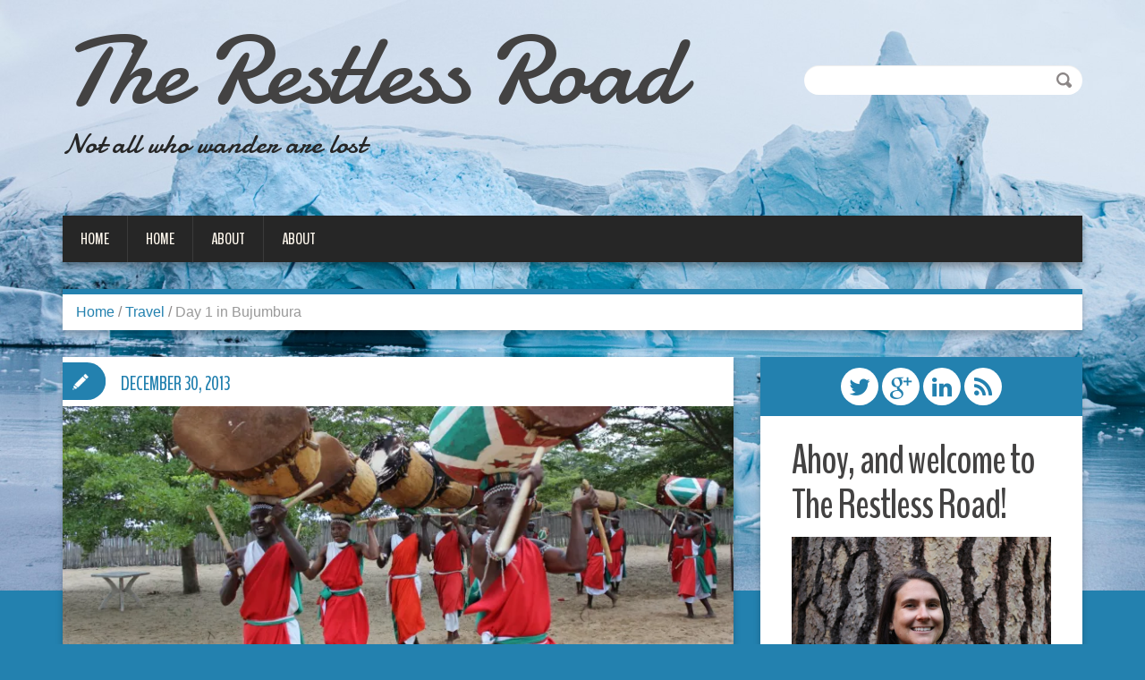

--- FILE ---
content_type: text/html; charset=UTF-8
request_url: https://therestlessroad.com/day-1-in-bujumbura/
body_size: 20963
content:
<!DOCTYPE html>
<html lang="en">
<head>
<meta charset="UTF-8" />

<meta name="viewport" content="width=device-width, initial-scale=1.0">
<meta name="format-detection" content="telephone=no" />
<link rel="profile" href="http://gmpg.org/xfn/11" />
<link rel="pingback" href="https://therestlessroad.com/xmlrpc.php" />
<link rel="icon" href="http://therestlessroad.com/wp-content/uploads/2022/06/IMG_1863-Large-e1655502096679.jpg" type="image/x-icon" />
<!--[if lt IE 9]>
<script data-jetpack-boost="ignore" src="https://therestlessroad.com/wp-content/themes/duena/js/html5.js" type="text/javascript"></script>
<![endif]-->
<!--[if (gt IE 9)|!(IE)]>
<script data-jetpack-boost="ignore" src="https://therestlessroad.com/wp-content/themes/duena/js/jquery.mobile.customized.min.js" type="text/javascript"></script>
<![endif]-->

<style id="jetpack-boost-critical-css">@media all{article,aside,figure,header,nav{display:block}[hidden]{display:none}html{font-family:sans-serif;-ms-text-size-adjust:100%;-webkit-text-size-adjust:100%}body{margin:0}a{background:#fff0}h1{font-size:2em;margin:.67em 0}strong{font-weight:700}img{border:0;max-width:100%;height:auto}figure{margin:0}button,input{font-family:inherit;font-size:100%;margin:0}button,input{line-height:normal}button{text-transform:none}button,input[type=submit]{-webkit-appearance:button}ul{padding:0 0 10px 0;margin:0}li{line-height:20px}*,:after,:before{-webkit-box-sizing:border-box;-moz-box-sizing:border-box;box-sizing:border-box}html{font-size:62.5%}body{font-family:"Helvetica Neue",Helvetica,Arial,sans-serif;font-size:12px;line-height:20px;color:#8b8686;background-color:#210f1d}button,input{font-family:inherit;font-size:inherit;line-height:inherit}a{color:#2381af;text-decoration:none}img{vertical-align:middle}h1,h2,h3{margin:10px 0;font-family:BenchNine,sans-serif;font-weight:700;line-height:20px;color:#434242;text-rendering:optimizelegibility}h1,h2,h3{line-height:50px}h1{font-size:50px}h2{font-size:46px}h3{font-size:40px}p{margin:0 0 10px}ul{margin-top:0;margin-bottom:8.5px}.container{margin-right:auto;margin-left:auto;padding-left:15px;padding-right:15px}.container:after,.container:before{content:" ";display:table}.container:after{clear:both}.container:after,.container:before{content:" ";display:table}.container:after{clear:both}@media (min-width:768px){.container{width:750px}}@media (min-width:992px){.container{width:970px}}@media (min-width:1200px){.container{width:1170px}}.row{margin-left:-15px;margin-right:-15px}.row:after,.row:before{content:" ";display:table}.row:after{clear:both}.row:after,.row:before{content:" ";display:table}.row:after{clear:both}.col-md-4,.col-md-8{position:relative;min-height:1px;padding-left:15px;padding-right:15px}@media (min-width:992px){.col-md-4,.col-md-8{float:left}.col-md-8{width:66.66666666666666%}.col-md-4{width:33.33333333333333%}}label{display:inline-block;margin-bottom:5px;font-weight:700}input[type=email],input[type=text]{height:31px;padding:6px 12px;font-size:12px;line-height:1.428571429;color:#555;vertical-align:middle;background-color:#fff;background-image:none;border:1px solid #ccc;border-radius:0;-webkit-box-shadow:inset 0 1px 1px rgb(0 0 0/.075);box-shadow:inset 0 1px 1px rgb(0 0 0/.075);vertical-align:middle}input[type=email],input[type=text]{background-color:#fff;border:1px solid #ccc;-webkit-box-shadow:inset 0 1px 1px rgb(0 0 0/.075);-moz-box-shadow:inset 0 1px 1px rgb(0 0 0/.075);box-shadow:inset 0 1px 1px rgb(0 0 0/.075)}.breadcrumb{padding:8px 15px;margin:0 0 20px;list-style:none;background-color:#fff;box-shadow:0 5px 7px rgb(0 0 0/.22);border-top:6px solid #2381af;margin:0 0 30px 0;-webkit-border-radius:0;-moz-border-radius:0;border-radius:0}.breadcrumb>li{display:inline-block;background:0 0;padding:0;text-shadow:0 1px 0#fff}.breadcrumb>.active{color:#999}.thumbnail{display:block;line-height:20px}.thumbnail>img{display:block;max-width:100%;height:auto;margin-left:auto;margin-right:auto}.clearfix:after,.clearfix:before{content:" ";display:table}.clearfix:after{clear:both}@-ms-viewport{width:device-width}@font-face{font-family:FontAwesome;font-weight:400;font-style:normal}.fa{display:inline-block;font-family:FontAwesome;font-style:normal;font-weight:400;line-height:1;-webkit-font-smoothing:antialiased;-moz-osx-font-smoothing:grayscale}.fa-chevron-up:before{content:""}.fa-twitter:before{content:""}.fa-rss:before{content:""}.fa-google-plus:before{content:""}.fa-linkedin:before{content:""}body{background-image:url(https://therestlessroad.com/wp-content/themes/duena/images/main-bg.jpg);background-repeat:no-repeat;background-position:center 0}body,button,input{color:#8b8686;font-family:sans-serif;font-size:16px;line-height:24px}h1,h2,h3{clear:both;font-family:BenchNine,sans-serif;letter-spacing:-1px}ul{margin:0}#main ul{overflow:hidden}ul li{padding:0 0 10px 16px;list-style:none;margin:0}.aligncenter{clear:both;display:block;margin:0 auto 10px}.page-wrapper{position:relative;width:100%}.page-wrapper:before{position:absolute;content:"";left:0;right:0;top:0;height:0;background:url(https://therestlessroad.com/wp-content/themes/duena/images/page-top-bg.jpg) no-repeat center 0#2381af}@media (max-width:767px){.page-wrapper:before{display:none}}#header{position:relative;z-index:20;padding:25px 0 0 0}#header .logo{float:left;padding:0 0 20px 0;max-width:100%}#header .logo .text-logo{font-size:110px;line-height:110px;margin:0 0-10px 0;text-transform:none;font-weight:400;font-family:Damion,cursive;overflow:visible}#header .logo .text-logo a{color:#434242;display:inline-block;padding:0 15px 0 0}#header .logo .site-description{padding:24px 0 48px 0;margin:0;font-size:32px;font-family:Damion,cursive;color:#262626}@media (min-width:768px) and (max-width:979px){#header .logo .text-logo{font-size:80px;line-height:80px}}@media (max-width:767px){#header .logo .text-logo{font-size:70px;line-height:70px}}@media (max-width:480px){#header{padding:15px 0 0 0}#header .logo .text-logo{font-size:60px;line-height:60px}#header .logo{float:none;text-align:center}}#top-search{float:right;padding:0;position:relative;margin:48px 0 0 0}#top-search .input-search{vertical-align:top;margin:0;padding:6px 35px 6px 15px;height:33px;background:#fff;border-radius:16px;border:none;width:311px}#top-search #submit{vertical-align:top;position:absolute;right:0;top:0;background:url(https://therestlessroad.com/wp-content/themes/duena/images/top-search-submit.png) no-repeat 0 0;border:none;padding:0;width:35px;height:33px;box-shadow:none}@media (min-width:768px) and (max-width:979px){#top-search{margin:38px 0 0 0}#top-search .input-search{width:251px}}@media (max-width:767px){#top-search{margin:30px 0 0 0}#top-search .input-search{width:241px}}@media (max-width:480px){#top-search{margin:0;float:none}#top-search .input-search{width:100%;height:33px;-webkit-box-sizing:border-box;-moz-box-sizing:border-box;box-sizing:border-box}}.main-nav{clear:both;margin:0 0 30px 0}.main-nav .navbar_inner{background:#262626;box-shadow:0 5px 7px rgb(0 0 0/.33);-webkit-box-sizing:content-box;-moz-box-sizing:content-box;box-sizing:content-box}.main-nav .navbar_inner :after{clear:both;content:"";width:100%;display:block}@media (min-width:768px) and (max-width:979px){.sf-menu{text-align:center}}.sf-menu,.sf-menu *{margin:0;padding:0;list-style:none}.sf-menu{line-height:1}.navbar_inner>ul li{position:relative;background:0 0;text-transform:none;font-weight:400;-webkit-box-sizing:content-box;-moz-box-sizing:content-box;box-sizing:content-box}.navbar_inner>ul>li{float:left;border:none;margin:0;height:52px;border-left:1px solid #3a3a3a}.navbar_inner>ul>li:first-child{border-left:none}@media (min-width:768px) and (max-width:979px){.navbar_inner>ul>li{float:none;display:inline-block;border:none}}.navbar_inner>ul a{display:block;position:relative;-webkit-box-sizing:content-box;-moz-box-sizing:content-box;box-sizing:content-box}.navbar_inner>ul{margin:0;padding:0;-webkit-box-sizing:content-box;-moz-box-sizing:content-box;box-sizing:content-box}@media (max-width:767px){.navbar_inner>ul{display:none}}.navbar_inner>ul>li>a{color:#fff8ed;font-size:18px;line-height:52px;height:52px;text-decoration:none;text-transform:uppercase;letter-spacing:0;background:0 0;font-weight:700;padding:0 15px;font-family:BenchNine,sans-serif;border-bottom:0 solid #2381af}@media (min-width:1200px){.navbar_inner>ul>li>a{padding:0 20px}}@media (min-width:768px) and (max-width:979px){.navbar_inner>ul{padding:10px 0 0 0}.navbar_inner>ul>li{margin:0 15px 10px;line-height:26px;height:26px}.navbar_inner>ul>li>a{font-size:18px;line-height:26px;height:26px;padding:0;border-bottom:0 solid #2381af}}.hentry{padding:6px 0 0 0;margin:0 0 30px 0;background:#fff;box-shadow:0 5px 7px rgb(0 0 0/.22);position:relative;min-height:150px}.post-header{padding:5px 15px 0 15px}.single .post-header{padding:10px 0 0 0}@media (min-width:1200px){.post-header{padding:0 35px 0 35px}}.post-title{margin:0;padding:10px 0 0 0;font-size:46px;overflow:hidden}.single .post-title{padding:0 0 10px 0}.post_content{padding:10px 15px 10px 15px;min-height:50px}.post_content p{word-break:normal;-ms-word-wrap:break-word;word-wrap:break-word}.post_content:after{clear:both;content:"";width:100%;display:block}@media (min-width:1200px){.post_content{padding:15px 35px 20px 35px}}.single .post_content{padding:0 0 15px 0;min-height:0}.single .hentry{padding:6px 20px}.featured-thumbnail{margin:0;max-height:238px;overflow:hidden}.featured-thumbnail img{max-width:100%;width:100%;height:auto}@media (min-width:1200px){.featured-thumbnail{max-height:295px}}@media (min-width:768px) and (max-width:979px){.featured-thumbnail{max-height:182px}}.single .featured-thumbnail{margin:0-20px 10px -20px}.post_type_label{position:absolute;top:35px;left:-69px;width:69px;height:60px;background:#2381af url(https://therestlessroad.com/wp-content/themes/duena/images/post-format-icons.png) no-repeat 0-240px;border-radius:30px 0 0 30px}.post_date{position:absolute;max-width:0;top:100px;right:101%;text-align:right}.post_date time{color:#fff8ed;font-family:BenchNine,sans-serif;text-transform:uppercase;font-weight:700;font-size:21px;list-style:21px;display:block;text-align:right;float:right}@media (min-width:1200px) and (max-width:1350px){.hentry.post__holder{padding-top:55px}#primary .post_type_label{top:6px;left:0;border-radius:0 30px 30px 0;background-position:-10px -240px;-moz-transform:scale(.7);-webkit-transform:scale(.7);-o-transform:scale(.7);-ms-transform:scale(.7);transform:scale(.7);-webkit-transform-origin:left top;-moz-transform-origin:left top;-ms-transform-origin:left top;-o-transform-origin:left top;transform-origin:left top}#primary .post_date{max-width:none;top:18px;left:65px;right:auto}#primary .post_date time{color:#2381af;text-align:left;float:none}}@media (min-width:980px) and (max-width:1100px){.hentry.post__holder{padding-top:55px}#primary .post_type_label{top:6px;left:0;border-radius:0 30px 30px 0;background-position:-10px -240px;-moz-transform:scale(.7);-webkit-transform:scale(.7);-o-transform:scale(.7);-ms-transform:scale(.7);transform:scale(.7);-webkit-transform-origin:left top;-moz-transform-origin:left top;-ms-transform-origin:left top;-o-transform-origin:left top;transform-origin:left top}#primary .post_date{max-width:none;top:18px;left:65px;right:auto}#primary .post_date time{color:#2381af;text-align:left;float:none}}@media (max-width:979px){.hentry.post__holder{padding-top:55px}#primary .post_type_label{top:6px;left:0;border-radius:0 30px 30px 0;background-position:-10px -240px;-moz-transform:scale(.7);-webkit-transform:scale(.7);-o-transform:scale(.7);-ms-transform:scale(.7);transform:scale(.7);-webkit-transform-origin:left top;-moz-transform-origin:left top;-ms-transform-origin:left top;-o-transform-origin:left top;transform-origin:left top}#primary .post_date{max-width:none;top:18px;left:65px;right:auto}#primary .post_date time{color:#2381af;text-align:left;float:none}}.author_bio_sidebar{box-shadow:0 5px 7px rgb(0 0 0/.22);margin:0 0 30px 0}.author_bio_sidebar .social_box{background:#2381af;padding:3px 5px;text-align:center;font-size:0;list-style:0}.author_bio_sidebar .social_box a{color:#2381af;font-size:26px;height:42px;line-height:40px;width:42px;padding:0;margin:9px 2px;background:#fff;border-radius:21px;display:inline-block;text-decoration:none!important}.author_bio_sidebar .social_box a i{vertical-align:middle;line-height:40px}.author_bio_sidebar .content_box{background:#fff;padding:15px 15px 15px}.author_bio_sidebar .author_bio_img{max-width:100%;margin:0 0 20px 0}@media (min-width:1200px){.author_bio_sidebar .social_box{padding:3px 20px}.author_bio_sidebar .content_box{padding:15px 35px 25px}}@media (min-width:768px) and (max-width:979px){.author_bio_sidebar .social_box a{width:30px;height:30px;line-height:28px;border-radius:15px;font-size:22px}.author_bio_sidebar .social_box a i{line-height:28px}}@media (max-width:767px){.content_box{text-align:center}}iframe{max-width:100%}.comment-list .comment-author img{border-radius:0;border:2px solid #eee}.comment-list li.pingback .comment-author img{display:none}#cancel-comment-reply-link{font-family:Arial,Helvetica,sans-serif;letter-spacing:0}@media (max-width:767px){.widget-area{clear:both}}.widget{background:#fff;box-shadow:0 5px 7px rgb(0 0 0/.22);border-top:6px solid #2381af;padding:15px 15px 15px;margin:0 0 30px 0;overflow:hidden}@media (min-width:1200px){.widget{padding:20px 35px 20px 35px}}.widget-title{margin:0 0 10px 0}#toTop{text-align:center;position:absolute;top:50%;margin:-16px 0 0 0;right:14px;display:none;width:32px;height:32px;line-height:32px;border-radius:16px;color:#fff;background:#2381af}@media (max-width:480px){#toTop{display:none!important}}button,input{font-size:100%;margin:0;vertical-align:baseline}button,input{line-height:normal}button,input[type=submit]{border:none;border-radius:0;background:#2381af;color:#fff;-webkit-appearance:button;font-size:12px;line-height:28px;height:28px;border-radius:14px;display:inline-block;position:relative;padding:0 15px;vertical-align:top;-webkit-box-sizing:content-box;-moz-box-sizing:content-box;box-sizing:content-box}input[type=email],input[type=text]{color:#666;border:1px solid #ccc;border-radius:0}input[type=email],input[type=text]{padding:3px}.clear:after,.clear:before,[class*=content]:after,[class*=content]:before,[class*=site]:after,[class*=site]:before{content:"";display:table}.clear:after,[class*=content]:after,[class*=site]:after{clear:both}.clearfix:after,.clearfix:before{display:table;content:"";line-height:0}.clearfix:after{clear:both}@media (min-width:768px) and (max-width:979px){.content_box h2,.post-title,.widget-title,h1{font-size:30px;line-height:30px;letter-spacing:0}h2{font-size:26px;line-height:30px;letter-spacing:0}h3{font-size:22px;line-height:30px;letter-spacing:0}}@media (max-width:480px){.content_box h2,.post-title,.widget-title,h1{font-size:30px;line-height:30px;letter-spacing:0}h2{font-size:26px;line-height:30px;letter-spacing:0}h3{font-size:22px;line-height:30px;letter-spacing:0}}}@media all{article,aside,figure,header,nav{display:block}[hidden]{display:none}html{font-family:sans-serif;-ms-text-size-adjust:100%;-webkit-text-size-adjust:100%}body{margin:0}a{background:#fff0}h1{font-size:2em;margin:.67em 0}strong{font-weight:700}img{border:0;max-width:100%;height:auto}figure{margin:0}button,input{font-family:inherit;font-size:100%;margin:0}button,input{line-height:normal}button{text-transform:none}button,input[type=submit]{-webkit-appearance:button}ul{padding:0 0 10px 0;margin:0}li{line-height:20px}*,:after,:before{-webkit-box-sizing:border-box;-moz-box-sizing:border-box;box-sizing:border-box}html{font-size:62.5%}body{font-family:"Helvetica Neue",Helvetica,Arial,sans-serif;font-size:12px;line-height:20px;color:#8b8686;background-color:#210f1d}button,input{font-family:inherit;font-size:inherit;line-height:inherit}a{color:#2381af;text-decoration:none}img{vertical-align:middle}h1,h2,h3{margin:10px 0;font-family:BenchNine,sans-serif;font-weight:700;line-height:20px;color:#434242;text-rendering:optimizelegibility}h1,h2,h3{line-height:50px}h1{font-size:50px}h2{font-size:46px}h3{font-size:40px}p{margin:0 0 10px}ul{margin-top:0;margin-bottom:8.5px}.container{margin-right:auto;margin-left:auto;padding-left:15px;padding-right:15px}.container:after,.container:before{content:" ";display:table}.container:after{clear:both}.container:after,.container:before{content:" ";display:table}.container:after{clear:both}@media (min-width:768px){.container{width:750px}}@media (min-width:992px){.container{width:970px}}@media (min-width:1200px){.container{width:1170px}}.row{margin-left:-15px;margin-right:-15px}.row:after,.row:before{content:" ";display:table}.row:after{clear:both}.row:after,.row:before{content:" ";display:table}.row:after{clear:both}.col-md-4,.col-md-8{position:relative;min-height:1px;padding-left:15px;padding-right:15px}@media (min-width:992px){.col-md-4,.col-md-8{float:left}.col-md-8{width:66.66666666666666%}.col-md-4{width:33.33333333333333%}}label{display:inline-block;margin-bottom:5px;font-weight:700}input[type=email],input[type=text]{height:31px;padding:6px 12px;font-size:12px;line-height:1.428571429;color:#555;vertical-align:middle;background-color:#fff;background-image:none;border:1px solid #ccc;border-radius:0;-webkit-box-shadow:inset 0 1px 1px rgb(0 0 0/.075);box-shadow:inset 0 1px 1px rgb(0 0 0/.075);vertical-align:middle}input[type=email],input[type=text]{background-color:#fff;border:1px solid #ccc;-webkit-box-shadow:inset 0 1px 1px rgb(0 0 0/.075);-moz-box-shadow:inset 0 1px 1px rgb(0 0 0/.075);box-shadow:inset 0 1px 1px rgb(0 0 0/.075)}.breadcrumb{padding:8px 15px;margin:0 0 20px;list-style:none;background-color:#fff;box-shadow:0 5px 7px rgb(0 0 0/.22);border-top:6px solid #2381af;margin:0 0 30px 0;-webkit-border-radius:0;-moz-border-radius:0;border-radius:0}.breadcrumb>li{display:inline-block;background:0 0;padding:0;text-shadow:0 1px 0#fff}.breadcrumb>.active{color:#999}.thumbnail{display:block;line-height:20px}.thumbnail>img{display:block;max-width:100%;height:auto;margin-left:auto;margin-right:auto}.clearfix:after,.clearfix:before{content:" ";display:table}.clearfix:after{clear:both}@-ms-viewport{width:device-width}@font-face{font-family:FontAwesome;font-weight:400;font-style:normal}.fa{display:inline-block;font-family:FontAwesome;font-style:normal;font-weight:400;line-height:1;-webkit-font-smoothing:antialiased;-moz-osx-font-smoothing:grayscale}.fa-chevron-up:before{content:""}.fa-twitter:before{content:""}.fa-rss:before{content:""}.fa-google-plus:before{content:""}.fa-linkedin:before{content:""}body{background-image:url(https://therestlessroad.com/wp-content/themes/duena/images/main-bg.jpg);background-repeat:no-repeat;background-position:center 0}body,button,input{color:#8b8686;font-family:sans-serif;font-size:16px;line-height:24px}h1,h2,h3{clear:both;font-family:BenchNine,sans-serif;letter-spacing:-1px}ul{margin:0}#main ul{overflow:hidden}ul li{padding:0 0 10px 16px;list-style:none;margin:0}.aligncenter{clear:both;display:block;margin:0 auto 10px}.page-wrapper{position:relative;width:100%}.page-wrapper:before{position:absolute;content:"";left:0;right:0;top:0;height:0;background:url(https://therestlessroad.com/wp-content/themes/duena/images/page-top-bg.jpg) no-repeat center 0#2381af}@media (max-width:767px){.page-wrapper:before{display:none}}#header{position:relative;z-index:20;padding:25px 0 0 0}#header .logo{float:left;padding:0 0 20px 0;max-width:100%}#header .logo .text-logo{font-size:110px;line-height:110px;margin:0 0-10px 0;text-transform:none;font-weight:400;font-family:Damion,cursive;overflow:visible}#header .logo .text-logo a{color:#434242;display:inline-block;padding:0 15px 0 0}#header .logo .site-description{padding:24px 0 48px 0;margin:0;font-size:32px;font-family:Damion,cursive;color:#262626}@media (min-width:768px) and (max-width:979px){#header .logo .text-logo{font-size:80px;line-height:80px}}@media (max-width:767px){#header .logo .text-logo{font-size:70px;line-height:70px}}@media (max-width:480px){#header{padding:15px 0 0 0}#header .logo .text-logo{font-size:60px;line-height:60px}#header .logo{float:none;text-align:center}}#top-search{float:right;padding:0;position:relative;margin:48px 0 0 0}#top-search .input-search{vertical-align:top;margin:0;padding:6px 35px 6px 15px;height:33px;background:#fff;border-radius:16px;border:none;width:311px}#top-search #submit{vertical-align:top;position:absolute;right:0;top:0;background:url(https://therestlessroad.com/wp-content/themes/duena/images/top-search-submit.png) no-repeat 0 0;border:none;padding:0;width:35px;height:33px;box-shadow:none}@media (min-width:768px) and (max-width:979px){#top-search{margin:38px 0 0 0}#top-search .input-search{width:251px}}@media (max-width:767px){#top-search{margin:30px 0 0 0}#top-search .input-search{width:241px}}@media (max-width:480px){#top-search{margin:0;float:none}#top-search .input-search{width:100%;height:33px;-webkit-box-sizing:border-box;-moz-box-sizing:border-box;box-sizing:border-box}}.main-nav{clear:both;margin:0 0 30px 0}.main-nav .navbar_inner{background:#262626;box-shadow:0 5px 7px rgb(0 0 0/.33);-webkit-box-sizing:content-box;-moz-box-sizing:content-box;box-sizing:content-box}.main-nav .navbar_inner :after{clear:both;content:"";width:100%;display:block}@media (min-width:768px) and (max-width:979px){.sf-menu{text-align:center}}.sf-menu,.sf-menu *{margin:0;padding:0;list-style:none}.sf-menu{line-height:1}.navbar_inner>ul li{position:relative;background:0 0;text-transform:none;font-weight:400;-webkit-box-sizing:content-box;-moz-box-sizing:content-box;box-sizing:content-box}.navbar_inner>ul>li{float:left;border:none;margin:0;height:52px;border-left:1px solid #3a3a3a}.navbar_inner>ul>li:first-child{border-left:none}@media (min-width:768px) and (max-width:979px){.navbar_inner>ul>li{float:none;display:inline-block;border:none}}.navbar_inner>ul a{display:block;position:relative;-webkit-box-sizing:content-box;-moz-box-sizing:content-box;box-sizing:content-box}.navbar_inner>ul{margin:0;padding:0;-webkit-box-sizing:content-box;-moz-box-sizing:content-box;box-sizing:content-box}@media (max-width:767px){.navbar_inner>ul{display:none}}.navbar_inner>ul>li>a{color:#fff8ed;font-size:18px;line-height:52px;height:52px;text-decoration:none;text-transform:uppercase;letter-spacing:0;background:0 0;font-weight:700;padding:0 15px;font-family:BenchNine,sans-serif;border-bottom:0 solid #2381af}@media (min-width:1200px){.navbar_inner>ul>li>a{padding:0 20px}}@media (min-width:768px) and (max-width:979px){.navbar_inner>ul{padding:10px 0 0 0}.navbar_inner>ul>li{margin:0 15px 10px;line-height:26px;height:26px}.navbar_inner>ul>li>a{font-size:18px;line-height:26px;height:26px;padding:0;border-bottom:0 solid #2381af}}.hentry{padding:6px 0 0 0;margin:0 0 30px 0;background:#fff;box-shadow:0 5px 7px rgb(0 0 0/.22);position:relative;min-height:150px}.post-header{padding:5px 15px 0 15px}.single .post-header{padding:10px 0 0 0}@media (min-width:1200px){.post-header{padding:0 35px 0 35px}}.post-title{margin:0;padding:10px 0 0 0;font-size:46px;overflow:hidden}.single .post-title{padding:0 0 10px 0}.post_content{padding:10px 15px 10px 15px;min-height:50px}.post_content p{word-break:normal;-ms-word-wrap:break-word;word-wrap:break-word}.post_content:after{clear:both;content:"";width:100%;display:block}@media (min-width:1200px){.post_content{padding:15px 35px 20px 35px}}.single .post_content{padding:0 0 15px 0;min-height:0}.single .hentry{padding:6px 20px}.featured-thumbnail{margin:0;max-height:238px;overflow:hidden}.featured-thumbnail img{max-width:100%;width:100%;height:auto}@media (min-width:1200px){.featured-thumbnail{max-height:295px}}@media (min-width:768px) and (max-width:979px){.featured-thumbnail{max-height:182px}}.single .featured-thumbnail{margin:0-20px 10px -20px}.post_type_label{position:absolute;top:35px;left:-69px;width:69px;height:60px;background:#2381af url(https://therestlessroad.com/wp-content/themes/duena/images/post-format-icons.png) no-repeat 0-240px;border-radius:30px 0 0 30px}.post_date{position:absolute;max-width:0;top:100px;right:101%;text-align:right}.post_date time{color:#fff8ed;font-family:BenchNine,sans-serif;text-transform:uppercase;font-weight:700;font-size:21px;list-style:21px;display:block;text-align:right;float:right}@media (min-width:1200px) and (max-width:1350px){.hentry.post__holder{padding-top:55px}#primary .post_type_label{top:6px;left:0;border-radius:0 30px 30px 0;background-position:-10px -240px;-moz-transform:scale(.7);-webkit-transform:scale(.7);-o-transform:scale(.7);-ms-transform:scale(.7);transform:scale(.7);-webkit-transform-origin:left top;-moz-transform-origin:left top;-ms-transform-origin:left top;-o-transform-origin:left top;transform-origin:left top}#primary .post_date{max-width:none;top:18px;left:65px;right:auto}#primary .post_date time{color:#2381af;text-align:left;float:none}}@media (min-width:980px) and (max-width:1100px){.hentry.post__holder{padding-top:55px}#primary .post_type_label{top:6px;left:0;border-radius:0 30px 30px 0;background-position:-10px -240px;-moz-transform:scale(.7);-webkit-transform:scale(.7);-o-transform:scale(.7);-ms-transform:scale(.7);transform:scale(.7);-webkit-transform-origin:left top;-moz-transform-origin:left top;-ms-transform-origin:left top;-o-transform-origin:left top;transform-origin:left top}#primary .post_date{max-width:none;top:18px;left:65px;right:auto}#primary .post_date time{color:#2381af;text-align:left;float:none}}@media (max-width:979px){.hentry.post__holder{padding-top:55px}#primary .post_type_label{top:6px;left:0;border-radius:0 30px 30px 0;background-position:-10px -240px;-moz-transform:scale(.7);-webkit-transform:scale(.7);-o-transform:scale(.7);-ms-transform:scale(.7);transform:scale(.7);-webkit-transform-origin:left top;-moz-transform-origin:left top;-ms-transform-origin:left top;-o-transform-origin:left top;transform-origin:left top}#primary .post_date{max-width:none;top:18px;left:65px;right:auto}#primary .post_date time{color:#2381af;text-align:left;float:none}}.author_bio_sidebar{box-shadow:0 5px 7px rgb(0 0 0/.22);margin:0 0 30px 0}.author_bio_sidebar .social_box{background:#2381af;padding:3px 5px;text-align:center;font-size:0;list-style:0}.author_bio_sidebar .social_box a{color:#2381af;font-size:26px;height:42px;line-height:40px;width:42px;padding:0;margin:9px 2px;background:#fff;border-radius:21px;display:inline-block;text-decoration:none!important}.author_bio_sidebar .social_box a i{vertical-align:middle;line-height:40px}.author_bio_sidebar .content_box{background:#fff;padding:15px 15px 15px}.author_bio_sidebar .author_bio_img{max-width:100%;margin:0 0 20px 0}@media (min-width:1200px){.author_bio_sidebar .social_box{padding:3px 20px}.author_bio_sidebar .content_box{padding:15px 35px 25px}}@media (min-width:768px) and (max-width:979px){.author_bio_sidebar .social_box a{width:30px;height:30px;line-height:28px;border-radius:15px;font-size:22px}.author_bio_sidebar .social_box a i{line-height:28px}}@media (max-width:767px){.content_box{text-align:center}}iframe{max-width:100%}.comment-list .comment-author img{border-radius:0;border:2px solid #eee}.comment-list li.pingback .comment-author img{display:none}#cancel-comment-reply-link{font-family:Arial,Helvetica,sans-serif;letter-spacing:0}@media (max-width:767px){.widget-area{clear:both}}.widget{background:#fff;box-shadow:0 5px 7px rgb(0 0 0/.22);border-top:6px solid #2381af;padding:15px 15px 15px;margin:0 0 30px 0;overflow:hidden}@media (min-width:1200px){.widget{padding:20px 35px 20px 35px}}.widget-title{margin:0 0 10px 0}#toTop{text-align:center;position:absolute;top:50%;margin:-16px 0 0 0;right:14px;display:none;width:32px;height:32px;line-height:32px;border-radius:16px;color:#fff;background:#2381af}@media (max-width:480px){#toTop{display:none!important}}button,input{font-size:100%;margin:0;vertical-align:baseline}button,input{line-height:normal}button,input[type=submit]{border:none;border-radius:0;background:#2381af;color:#fff;-webkit-appearance:button;font-size:12px;line-height:28px;height:28px;border-radius:14px;display:inline-block;position:relative;padding:0 15px;vertical-align:top;-webkit-box-sizing:content-box;-moz-box-sizing:content-box;box-sizing:content-box}input[type=email],input[type=text]{color:#666;border:1px solid #ccc;border-radius:0}input[type=email],input[type=text]{padding:3px}.clear:after,.clear:before,[class*=content]:after,[class*=content]:before,[class*=site]:after,[class*=site]:before{content:"";display:table}.clear:after,[class*=content]:after,[class*=site]:after{clear:both}.clearfix:after,.clearfix:before{display:table;content:"";line-height:0}.clearfix:after{clear:both}@media (min-width:768px) and (max-width:979px){.content_box h2,.post-title,.widget-title,h1{font-size:30px;line-height:30px;letter-spacing:0}h2{font-size:26px;line-height:30px;letter-spacing:0}h3{font-size:22px;line-height:30px;letter-spacing:0}}@media (max-width:480px){.content_box h2,.post-title,.widget-title,h1{font-size:30px;line-height:30px;letter-spacing:0}h2{font-size:26px;line-height:30px;letter-spacing:0}h3{font-size:22px;line-height:30px;letter-spacing:0}}}</style><meta name='robots' content='index, follow, max-image-preview:large, max-snippet:-1, max-video-preview:-1' />

	<!-- This site is optimized with the Yoast SEO plugin v26.8 - https://yoast.com/product/yoast-seo-wordpress/ -->
	<title>Day 1 in Bujumbura - The Restless Road</title>
	<meta name="description" content="My first day in central Africa started over a nice breakfast on the beach on Lake Tanganyika in Bujumbura, Burundi" />
	<link rel="canonical" href="https://therestlessroad.com/day-1-in-bujumbura/" />
	<meta property="og:locale" content="en_US" />
	<meta property="og:type" content="article" />
	<meta property="og:title" content="Day 1 in Bujumbura - The Restless Road" />
	<meta property="og:description" content="My first day in central Africa started over a nice breakfast on the beach on Lake Tanganyika in Bujumbura, Burundi" />
	<meta property="og:url" content="https://therestlessroad.com/day-1-in-bujumbura/" />
	<meta property="og:site_name" content="The Restless Road" />
	<meta property="article:published_time" content="2013-12-30T05:06:36+00:00" />
	<meta property="article:modified_time" content="2026-01-12T17:26:45+00:00" />
	<meta property="og:image" content="https://therestlessroad.com/wp-content/uploads/2013/12/IMG_0878.jpg" />
	<meta property="og:image:width" content="1920" />
	<meta property="og:image:height" content="1280" />
	<meta property="og:image:type" content="image/jpeg" />
	<meta name="author" content="therestlessroad" />
	<meta name="twitter:card" content="summary_large_image" />
	<meta name="twitter:creator" content="@therestlessroad" />
	<meta name="twitter:site" content="@therestlessroad" />
	<meta name="twitter:label1" content="Written by" />
	<meta name="twitter:data1" content="therestlessroad" />
	<meta name="twitter:label2" content="Est. reading time" />
	<meta name="twitter:data2" content="6 minutes" />
	<script data-jetpack-boost="ignore" type="application/ld+json" class="yoast-schema-graph">{"@context":"https://schema.org","@graph":[{"@type":"Article","@id":"https://therestlessroad.com/day-1-in-bujumbura/#article","isPartOf":{"@id":"https://therestlessroad.com/day-1-in-bujumbura/"},"author":{"name":"therestlessroad","@id":"https://therestlessroad.com/#/schema/person/d3d3d3969dddf91f2610291419572514"},"headline":"Day 1 in Bujumbura","datePublished":"2013-12-30T05:06:36+00:00","dateModified":"2026-01-12T17:26:45+00:00","mainEntityOfPage":{"@id":"https://therestlessroad.com/day-1-in-bujumbura/"},"wordCount":1238,"commentCount":1,"publisher":{"@id":"https://therestlessroad.com/#/schema/person/d3d3d3969dddf91f2610291419572514"},"image":{"@id":"https://therestlessroad.com/day-1-in-bujumbura/#primaryimage"},"thumbnailUrl":"https://i0.wp.com/therestlessroad.com/wp-content/uploads/2013/12/IMG_0878.jpg?fit=1920%2C1280&ssl=1","keywords":["Africa","Bujumbura","Burundi","Lake Tangayika","travel"],"articleSection":["Travel"],"inLanguage":"en","potentialAction":[{"@type":"CommentAction","name":"Comment","target":["https://therestlessroad.com/day-1-in-bujumbura/#respond"]}]},{"@type":"WebPage","@id":"https://therestlessroad.com/day-1-in-bujumbura/","url":"https://therestlessroad.com/day-1-in-bujumbura/","name":"Day 1 in Bujumbura - The Restless Road","isPartOf":{"@id":"https://therestlessroad.com/#website"},"primaryImageOfPage":{"@id":"https://therestlessroad.com/day-1-in-bujumbura/#primaryimage"},"image":{"@id":"https://therestlessroad.com/day-1-in-bujumbura/#primaryimage"},"thumbnailUrl":"https://i0.wp.com/therestlessroad.com/wp-content/uploads/2013/12/IMG_0878.jpg?fit=1920%2C1280&ssl=1","datePublished":"2013-12-30T05:06:36+00:00","dateModified":"2026-01-12T17:26:45+00:00","description":"My first day in central Africa started over a nice breakfast on the beach on Lake Tanganyika in Bujumbura, Burundi","breadcrumb":{"@id":"https://therestlessroad.com/day-1-in-bujumbura/#breadcrumb"},"inLanguage":"en","potentialAction":[{"@type":"ReadAction","target":["https://therestlessroad.com/day-1-in-bujumbura/"]}]},{"@type":"ImageObject","inLanguage":"en","@id":"https://therestlessroad.com/day-1-in-bujumbura/#primaryimage","url":"https://i0.wp.com/therestlessroad.com/wp-content/uploads/2013/12/IMG_0878.jpg?fit=1920%2C1280&ssl=1","contentUrl":"https://i0.wp.com/therestlessroad.com/wp-content/uploads/2013/12/IMG_0878.jpg?fit=1920%2C1280&ssl=1","width":1920,"height":1280,"caption":"Performance"},{"@type":"BreadcrumbList","@id":"https://therestlessroad.com/day-1-in-bujumbura/#breadcrumb","itemListElement":[{"@type":"ListItem","position":1,"name":"Home","item":"https://therestlessroad.com/"},{"@type":"ListItem","position":2,"name":"Day 1 in Bujumbura"}]},{"@type":"WebSite","@id":"https://therestlessroad.com/#website","url":"https://therestlessroad.com/","name":"The Restless Road","description":"Not all who wander are lost","publisher":{"@id":"https://therestlessroad.com/#/schema/person/d3d3d3969dddf91f2610291419572514"},"potentialAction":[{"@type":"SearchAction","target":{"@type":"EntryPoint","urlTemplate":"https://therestlessroad.com/?s={search_term_string}"},"query-input":{"@type":"PropertyValueSpecification","valueRequired":true,"valueName":"search_term_string"}}],"inLanguage":"en"},{"@type":["Person","Organization"],"@id":"https://therestlessroad.com/#/schema/person/d3d3d3969dddf91f2610291419572514","name":"therestlessroad","image":{"@type":"ImageObject","inLanguage":"en","@id":"https://therestlessroad.com/#/schema/person/image/","url":"https://i0.wp.com/therestlessroad.com/wp-content/uploads/2022/06/cropped-IMG_1863-Large-1.jpg?fit=512%2C512&ssl=1","contentUrl":"https://i0.wp.com/therestlessroad.com/wp-content/uploads/2022/06/cropped-IMG_1863-Large-1.jpg?fit=512%2C512&ssl=1","width":512,"height":512,"caption":"therestlessroad"},"logo":{"@id":"https://therestlessroad.com/#/schema/person/image/"},"description":"The tar in the street starts to melt from the heat And the sweats runnin’ down from my hair I walked 20 miles and I’m dragging my feet And I’ll walk 20 more I don’t care And I’ll wander this world, wander this world Wander this world, wander this world all alone I’m like a ghost some people can’t see Others drive by and stare A shadow that drifts by the side of the road It’s like I’m not even there And I’ll wander this world, wander this world Wander this world, wander this world all alone Well I’ve never been part of the game The life that I live is my own All that I know is that I was born To wander this world all alone, all alone Some people are born with their lives all laid out And all their success is assured Some people work hard all their lives for nothin’ They take it and don’t say a word They don’t say a word Sometimes it’s like I don’t even exist Even God has lost track of my soul Why else would he leave me out here like this To wander this world all alone And I’ll wander this world, wander this world Wander this world, wander this world all alone –Jonny Lang, “Wander This World”","sameAs":["http://www.therestlessroad.com","https://x.com/therestlessroad"],"url":"https://therestlessroad.com/author/therestlessroad/"}]}</script>
	<!-- / Yoast SEO plugin. -->


<link rel='dns-prefetch' href='//stats.wp.com' />
<link rel='preconnect' href='//i0.wp.com' />
<link rel="alternate" type="application/rss+xml" title="The Restless Road &raquo; Feed" href="https://therestlessroad.com/feed/" />
<link rel="alternate" type="application/rss+xml" title="The Restless Road &raquo; Comments Feed" href="https://therestlessroad.com/comments/feed/" />
<link rel="alternate" type="application/rss+xml" title="The Restless Road &raquo; Day 1 in Bujumbura Comments Feed" href="https://therestlessroad.com/day-1-in-bujumbura/feed/" />
<link rel="alternate" title="oEmbed (JSON)" type="application/json+oembed" href="https://therestlessroad.com/wp-json/oembed/1.0/embed?url=https%3A%2F%2Ftherestlessroad.com%2Fday-1-in-bujumbura%2F" />
<link rel="alternate" title="oEmbed (XML)" type="text/xml+oembed" href="https://therestlessroad.com/wp-json/oembed/1.0/embed?url=https%3A%2F%2Ftherestlessroad.com%2Fday-1-in-bujumbura%2F&#038;format=xml" />
<noscript><link rel='stylesheet' id='all-css-fb13739fcc643e09817eb15f5a7fceb3' href='https://therestlessroad.com/wp-content/boost-cache/static/24033a3cbf.min.css' type='text/css' media='all' /></noscript><link data-media="all" onload="this.media=this.dataset.media; delete this.dataset.media; this.removeAttribute( &apos;onload&apos; );" rel='stylesheet' id='all-css-fb13739fcc643e09817eb15f5a7fceb3' href='https://therestlessroad.com/wp-content/boost-cache/static/24033a3cbf.min.css' type='text/css' media="not all" />
<style id='duena-style-inline-css'>

    a,
    .searchform .screen-reader-text,
    .post_meta i,
    .author_bio_sidebar .social_box a,
    .post-title a:hover,
    .post-footer i,
    .page_nav_wrap .post_nav ul li .current,
    .page_nav_wrap .post_nav ul li a:hover {
		color: #2381af;
	}
	.post_type_label,
	.flex-direction-nav a,
	#content .featured_badge,
	.author_bio_sidebar .social_box,
	.flex-control-paging li a.flex-active,
	.flex-control-paging li a:hover,
	#toTop,
	.post-footer a,
	.navbar_inner > div > ul ul, 
	.navbar_inner > ul ul,
	.btn.btn-primary,
	input[type='submit'],
	input[type='reset'] {
		background-color: #2381af;
	}
	.site-info,
	.widget,
	#slider-wrapper .flexslider,
	.navbar_inner > div > ul > li > a,
	.navbar_inner > div > ul > li > a:hover, 
	.navbar_inner > div > ul > li.sfHover > a, 
	.navbar_inner > div > ul > li.current-menu-item > a, 
	.navbar_inner > div > ul > li.current_page_item > a,
	.navbar_inner > ul > li > a,
	.navbar_inner > ul > li > a:hover, 
	.navbar_inner > ul > li.sfHover > a, 
	.navbar_inner > ul > li.current-menu-item > a, 
	.navbar_inner > ul > li.current_page_item > a,
	.breadcrumb,
	#comments,
	.post-footer a,
	.author-info {
		border-color: #2381af;
	}
	a:hover,
	a:focus {
		color: #777c7f;
	}

	.btn.btn-primary:hover,
	input[type='submit']:hover,
	input[type='reset']:hover,
	.slider-caption .btn.btn-primary:hover {
		background-color: #777c7f;
	}

	textarea:focus,
	input[type='text']:focus,
	input[type='password']:focus,
	input[type='datetime']:focus,
	input[type='datetime-local']:focus,
	input[type='date']:focus,
	input[type='month']:focus,
	input[type='time']:focus,
	input[type='week']:focus,
	input[type='number']:focus,
	input[type='email']:focus,
	input[type='url']:focus,
	input[type='search']:focus,
	input[type='tel']:focus,
	input[type='color']:focus,
	.uneditable-input:focus {
		border-color: #2381af;
		box-shadow: inset 0 1px 1px rgba(0,0,0,.075), 0 0 2px #2381af;
	}
	
/*# sourceURL=duena-style-inline-css */
</style>
<style id='wp-img-auto-sizes-contain-inline-css'>
img:is([sizes=auto i],[sizes^="auto," i]){contain-intrinsic-size:3000px 1500px}
/*# sourceURL=wp-img-auto-sizes-contain-inline-css */
</style>
<style id='wp-emoji-styles-inline-css'>

	img.wp-smiley, img.emoji {
		display: inline !important;
		border: none !important;
		box-shadow: none !important;
		height: 1em !important;
		width: 1em !important;
		margin: 0 0.07em !important;
		vertical-align: -0.1em !important;
		background: none !important;
		padding: 0 !important;
	}
/*# sourceURL=wp-emoji-styles-inline-css */
</style>
<style id='wp-block-library-inline-css'>
:root{--wp-block-synced-color:#7a00df;--wp-block-synced-color--rgb:122,0,223;--wp-bound-block-color:var(--wp-block-synced-color);--wp-editor-canvas-background:#ddd;--wp-admin-theme-color:#007cba;--wp-admin-theme-color--rgb:0,124,186;--wp-admin-theme-color-darker-10:#006ba1;--wp-admin-theme-color-darker-10--rgb:0,107,160.5;--wp-admin-theme-color-darker-20:#005a87;--wp-admin-theme-color-darker-20--rgb:0,90,135;--wp-admin-border-width-focus:2px}@media (min-resolution:192dpi){:root{--wp-admin-border-width-focus:1.5px}}.wp-element-button{cursor:pointer}:root .has-very-light-gray-background-color{background-color:#eee}:root .has-very-dark-gray-background-color{background-color:#313131}:root .has-very-light-gray-color{color:#eee}:root .has-very-dark-gray-color{color:#313131}:root .has-vivid-green-cyan-to-vivid-cyan-blue-gradient-background{background:linear-gradient(135deg,#00d084,#0693e3)}:root .has-purple-crush-gradient-background{background:linear-gradient(135deg,#34e2e4,#4721fb 50%,#ab1dfe)}:root .has-hazy-dawn-gradient-background{background:linear-gradient(135deg,#faaca8,#dad0ec)}:root .has-subdued-olive-gradient-background{background:linear-gradient(135deg,#fafae1,#67a671)}:root .has-atomic-cream-gradient-background{background:linear-gradient(135deg,#fdd79a,#004a59)}:root .has-nightshade-gradient-background{background:linear-gradient(135deg,#330968,#31cdcf)}:root .has-midnight-gradient-background{background:linear-gradient(135deg,#020381,#2874fc)}:root{--wp--preset--font-size--normal:16px;--wp--preset--font-size--huge:42px}.has-regular-font-size{font-size:1em}.has-larger-font-size{font-size:2.625em}.has-normal-font-size{font-size:var(--wp--preset--font-size--normal)}.has-huge-font-size{font-size:var(--wp--preset--font-size--huge)}.has-text-align-center{text-align:center}.has-text-align-left{text-align:left}.has-text-align-right{text-align:right}.has-fit-text{white-space:nowrap!important}#end-resizable-editor-section{display:none}.aligncenter{clear:both}.items-justified-left{justify-content:flex-start}.items-justified-center{justify-content:center}.items-justified-right{justify-content:flex-end}.items-justified-space-between{justify-content:space-between}.screen-reader-text{border:0;clip-path:inset(50%);height:1px;margin:-1px;overflow:hidden;padding:0;position:absolute;width:1px;word-wrap:normal!important}.screen-reader-text:focus{background-color:#ddd;clip-path:none;color:#444;display:block;font-size:1em;height:auto;left:5px;line-height:normal;padding:15px 23px 14px;text-decoration:none;top:5px;width:auto;z-index:100000}html :where(.has-border-color){border-style:solid}html :where([style*=border-top-color]){border-top-style:solid}html :where([style*=border-right-color]){border-right-style:solid}html :where([style*=border-bottom-color]){border-bottom-style:solid}html :where([style*=border-left-color]){border-left-style:solid}html :where([style*=border-width]){border-style:solid}html :where([style*=border-top-width]){border-top-style:solid}html :where([style*=border-right-width]){border-right-style:solid}html :where([style*=border-bottom-width]){border-bottom-style:solid}html :where([style*=border-left-width]){border-left-style:solid}html :where(img[class*=wp-image-]){height:auto;max-width:100%}:where(figure){margin:0 0 1em}html :where(.is-position-sticky){--wp-admin--admin-bar--position-offset:var(--wp-admin--admin-bar--height,0px)}@media screen and (max-width:600px){html :where(.is-position-sticky){--wp-admin--admin-bar--position-offset:0px}}
/*wp_block_styles_on_demand_placeholder:6971587a805e9*/
/*# sourceURL=wp-block-library-inline-css */
</style>
<style id='classic-theme-styles-inline-css'>
/*! This file is auto-generated */
.wp-block-button__link{color:#fff;background-color:#32373c;border-radius:9999px;box-shadow:none;text-decoration:none;padding:calc(.667em + 2px) calc(1.333em + 2px);font-size:1.125em}.wp-block-file__button{background:#32373c;color:#fff;text-decoration:none}
/*# sourceURL=/wp-includes/css/classic-themes.min.css */
</style>


<link rel="https://api.w.org/" href="https://therestlessroad.com/wp-json/" /><link rel="alternate" title="JSON" type="application/json" href="https://therestlessroad.com/wp-json/wp/v2/posts/332" /><link rel="EditURI" type="application/rsd+xml" title="RSD" href="https://therestlessroad.com/xmlrpc.php?rsd" />
<meta name="generator" content="WordPress 6.9" />
<link rel='shortlink' href='https://therestlessroad.com/?p=332' />
<link rel="alternate" type="text/html" media="only screen and (max-width: 640px)" href="https://therestlessroad.com/day-1-in-bujumbura/?amp=1">	<style>img#wpstats{display:none}</style>
		<noscript><style>.lazyload[data-src]{display:none !important;}</style></noscript><style>.lazyload{background-image:none !important;}.lazyload:before{background-image:none !important;}</style><style type="text/css" id="custom-background-css">
body.custom-background { background-color: #2381af; background-image: url("https://therestlessroad.com/wp-content/uploads/2022/06/CJ-Lemaire-Large.jpg"); background-position: center top; background-size: contain; background-repeat: no-repeat; background-attachment: fixed; }
</style>
	<link rel="amphtml" href="https://therestlessroad.com/day-1-in-bujumbura/?amp=1"><style>#amp-mobile-version-switcher{left:0;position:absolute;width:100%;z-index:100}#amp-mobile-version-switcher>a{background-color:#444;border:0;color:#eaeaea;display:block;font-family:-apple-system,BlinkMacSystemFont,Segoe UI,Roboto,Oxygen-Sans,Ubuntu,Cantarell,Helvetica Neue,sans-serif;font-size:16px;font-weight:600;padding:15px 0;text-align:center;-webkit-text-decoration:none;text-decoration:none}#amp-mobile-version-switcher>a:active,#amp-mobile-version-switcher>a:focus,#amp-mobile-version-switcher>a:hover{-webkit-text-decoration:underline;text-decoration:underline}</style><link rel="icon" href="https://i0.wp.com/therestlessroad.com/wp-content/uploads/2022/06/cropped-IMG_1863-Large-1.jpg?fit=32%2C32&#038;ssl=1" sizes="32x32" />
<link rel="icon" href="https://i0.wp.com/therestlessroad.com/wp-content/uploads/2022/06/cropped-IMG_1863-Large-1.jpg?fit=192%2C192&#038;ssl=1" sizes="192x192" />
<link rel="apple-touch-icon" href="https://i0.wp.com/therestlessroad.com/wp-content/uploads/2022/06/cropped-IMG_1863-Large-1.jpg?fit=180%2C180&#038;ssl=1" />
<meta name="msapplication-TileImage" content="https://i0.wp.com/therestlessroad.com/wp-content/uploads/2022/06/cropped-IMG_1863-Large-1.jpg?fit=270%2C270&#038;ssl=1" />
		<style type="text/css" id="wp-custom-css">
			/*
Welcome to Custom CSS!

CSS (Cascading Style Sheets) is a kind of code that tells the browser how
to render a web page. You may delete these comments and get started with
your customizations.

By default, your stylesheet will be loaded after the theme stylesheets,
which means that your rules can take precedence and override the theme CSS
rules. Just write here what you want to change, you don't need to copy all
your theme's stylesheet content.
*/		</style>
		</head>

<body class="wp-singular post-template-default single single-post postid-332 single-format-standard custom-background wp-theme-duena group-blog">
<div class="page-wrapper">
		<header id="header" role="banner">
		<div class="container clearfix">
			<div class="logo">
												<h2 class="text-logo"><a href="https://therestlessroad.com/" title="The Restless Road" rel="home">The Restless Road</a></h2>
											<p class="site-description">Not all who wander are lost</p>
			</div>
			  
	          <div id="top-search">
	            <form method="get" action="https://therestlessroad.com/">
	              <input type="text" name="s"  class="input-search" /><input type="submit" value="" id="submit">
	            </form>
	          </div>  
	        	        <div class="clear"></div>
			<nav id="site-navigation" class="main-nav" role="navigation">
				<div class="navbar_inner">
				<ul id="topnav" class="sf-menu"><li id="menu-item-144" class="menu-item menu-item-type-custom menu-item-object-custom menu-item-home menu-item-144"><a href="http://therestlessroad.com/">Home</a></li>
<li id="menu-item-9730" class="menu-item menu-item-type-custom menu-item-object-custom menu-item-home menu-item-9730"><a href="http://therestlessroad.com/">Home</a></li>
<li id="menu-item-145" class="menu-item menu-item-type-post_type menu-item-object-page menu-item-145"><a href="https://therestlessroad.com/about/">About</a></li>
<li id="menu-item-9731" class="menu-item menu-item-type-post_type menu-item-object-page menu-item-9731"><a href="https://therestlessroad.com/about/">About</a></li>
</ul>				</div>
			</nav><!-- #site-navigation -->
		</div>
	</header><!-- #masthead -->
		<div id="main" class="site-main">
		<div class="container">
							<ul class="breadcrumb breadcrumb__t"><li><a href="https://therestlessroad.com">Home</a></li> <li class="divider">/</li> <a href="https://therestlessroad.com/category/travel/">Travel</a> <li class="divider">/</li> <li class="active">Day 1 in Bujumbura</li></ul>						<div class="row">
	<div id="primary" class="col-md-8 right">
		<div id="content" class="site-content" role="main">

					<article id="post-332" class="post__holder post-332 post type-post status-publish format-standard has-post-thumbnail hentry category-travel tag-africa tag-bujumbura tag-burundi tag-lake-tangayika tag-travel">

										<figure class="featured-thumbnail thumbnail"><img width="750" height="287" src="[data-uri]" class="attachment-post-thumbnail size-post-thumbnail wp-post-image lazyload" alt="Performance" decoding="async" fetchpriority="high"   data-src="https://i0.wp.com/therestlessroad.com/wp-content/uploads/2013/12/IMG_0878.jpg?resize=750%2C287&ssl=1" data-srcset="https://i0.wp.com/therestlessroad.com/wp-content/uploads/2013/12/IMG_0878.jpg?resize=770%2C295&amp;ssl=1 770w, https://i0.wp.com/therestlessroad.com/wp-content/uploads/2013/12/IMG_0878.jpg?resize=1170%2C450&amp;ssl=1 1170w, https://i0.wp.com/therestlessroad.com/wp-content/uploads/2013/12/IMG_0878.jpg?zoom=2&amp;resize=750%2C287&amp;ssl=1 1500w" data-sizes="auto" data-eio-rwidth="750" data-eio-rheight="287" /><noscript><img width="750" height="287" src="https://i0.wp.com/therestlessroad.com/wp-content/uploads/2013/12/IMG_0878.jpg?resize=750%2C287&amp;ssl=1" class="attachment-post-thumbnail size-post-thumbnail wp-post-image" alt="Performance" decoding="async" fetchpriority="high" srcset="https://i0.wp.com/therestlessroad.com/wp-content/uploads/2013/12/IMG_0878.jpg?resize=770%2C295&amp;ssl=1 770w, https://i0.wp.com/therestlessroad.com/wp-content/uploads/2013/12/IMG_0878.jpg?resize=1170%2C450&amp;ssl=1 1170w, https://i0.wp.com/therestlessroad.com/wp-content/uploads/2013/12/IMG_0878.jpg?zoom=2&amp;resize=750%2C287&amp;ssl=1 1500w" sizes="(max-width: 750px) 100vw, 750px" data-eio="l" /></noscript></figure>
			
				<header class="post-header ">
															
					<h1 class="post-title">Day 1 in Bujumbura</h1>
					
									
				</header>
				
								
				<!-- Post Content -->
				<div class="post_content">
				
					
<p>The day started over a nice breakfast on the beach on Lake Tanganyika in Bujumbura, Burundi. My favorite food items was sliced up avocado with stringy onions and carrots in lemon juice. I also enjoyed a bowl of granola with dried bananas and fresh yogurt atop. True to the Schaffer way (Schaffer is my mom&#8217;s side of the family&#8217;s last name, her maiden name), my grandfather brought a enormous plate of French breads back from the buffet line. We love the carbs.</p>


<div class="wp-block-image">
<figure class="aligncenter"><a href="https://i0.wp.com/therestlessroad.com/wp-content/uploads/2013/12/IMG_06921.jpg?ssl=1"><img data-recalc-dims="1" decoding="async" width="900" height="599" src="[data-uri]" alt="Breakfast on Lake Tanganyika" class="wp-image-334 lazyload"   data-src="https://i0.wp.com/therestlessroad.com/wp-content/uploads/2013/12/IMG_06921.jpg?resize=900%2C599&ssl=1" data-srcset="https://i0.wp.com/therestlessroad.com/wp-content/uploads/2013/12/IMG_06921.jpg?resize=1024%2C682&amp;ssl=1 1024w, https://i0.wp.com/therestlessroad.com/wp-content/uploads/2013/12/IMG_06921.jpg?resize=300%2C200&amp;ssl=1 300w, https://i0.wp.com/therestlessroad.com/wp-content/uploads/2013/12/IMG_06921.jpg?w=1920&amp;ssl=1 1920w, https://i0.wp.com/therestlessroad.com/wp-content/uploads/2013/12/IMG_06921.jpg?w=1800&amp;ssl=1 1800w" data-sizes="auto" data-eio-rwidth="900" data-eio-rheight="599" /><noscript><img data-recalc-dims="1" decoding="async" width="900" height="599" src="https://i0.wp.com/therestlessroad.com/wp-content/uploads/2013/12/IMG_06921.jpg?resize=900%2C599&#038;ssl=1" alt="Breakfast on Lake Tanganyika" class="wp-image-334" srcset="https://i0.wp.com/therestlessroad.com/wp-content/uploads/2013/12/IMG_06921.jpg?resize=1024%2C682&amp;ssl=1 1024w, https://i0.wp.com/therestlessroad.com/wp-content/uploads/2013/12/IMG_06921.jpg?resize=300%2C200&amp;ssl=1 300w, https://i0.wp.com/therestlessroad.com/wp-content/uploads/2013/12/IMG_06921.jpg?w=1920&amp;ssl=1 1920w, https://i0.wp.com/therestlessroad.com/wp-content/uploads/2013/12/IMG_06921.jpg?w=1800&amp;ssl=1 1800w" sizes="(max-width: 900px) 100vw, 900px" data-eio="l" /></noscript></a></figure>
</div>


<span id="more-332"></span>



<p>Over breakfast I learned my first two Swahili phrases. <em>Mzuri sana</em> &#8211; very good; and <em>pole pole</em> &#8211; very slowly. Leslie explained that Swahili is an aggregating language, where you can say the word twice for emphasis. Later, Robert explained to us that&nbsp;Swahili was born in Tanzania (Tanganyika), died in Uganda, and was buried in Congo. But it was very much alive in Burundi.</p>



<p>After breakfast we walked down to the beach to take in the view and meet Robert, our guide, to go through the day&#8217;s itinerary in Bujumbura. On our way down, Leslie mentioned to him that we would have to walk &#8220;<em>pole pole</em>&#8221; as much as possible throughout the trip, for Marv. We all shared a knowing glance and smile.</p>


<div class="wp-block-image">
<figure class="aligncenter"><a href="https://i0.wp.com/therestlessroad.com/wp-content/uploads/2013/12/IMG_0700.jpg?ssl=1"><img data-recalc-dims="1" decoding="async" width="900" height="599" src="[data-uri]" alt="Breakfast Briefing" class="wp-image-337 lazyload"   data-src="https://i0.wp.com/therestlessroad.com/wp-content/uploads/2013/12/IMG_0700.jpg?resize=900%2C599&ssl=1" data-srcset="https://i0.wp.com/therestlessroad.com/wp-content/uploads/2013/12/IMG_0700.jpg?resize=1024%2C682&amp;ssl=1 1024w, https://i0.wp.com/therestlessroad.com/wp-content/uploads/2013/12/IMG_0700.jpg?resize=300%2C200&amp;ssl=1 300w, https://i0.wp.com/therestlessroad.com/wp-content/uploads/2013/12/IMG_0700.jpg?w=1920&amp;ssl=1 1920w, https://i0.wp.com/therestlessroad.com/wp-content/uploads/2013/12/IMG_0700.jpg?w=1800&amp;ssl=1 1800w" data-sizes="auto" data-eio-rwidth="900" data-eio-rheight="599" /><noscript><img data-recalc-dims="1" decoding="async" width="900" height="599" src="https://i0.wp.com/therestlessroad.com/wp-content/uploads/2013/12/IMG_0700.jpg?resize=900%2C599&#038;ssl=1" alt="Breakfast Briefing" class="wp-image-337" srcset="https://i0.wp.com/therestlessroad.com/wp-content/uploads/2013/12/IMG_0700.jpg?resize=1024%2C682&amp;ssl=1 1024w, https://i0.wp.com/therestlessroad.com/wp-content/uploads/2013/12/IMG_0700.jpg?resize=300%2C200&amp;ssl=1 300w, https://i0.wp.com/therestlessroad.com/wp-content/uploads/2013/12/IMG_0700.jpg?w=1920&amp;ssl=1 1920w, https://i0.wp.com/therestlessroad.com/wp-content/uploads/2013/12/IMG_0700.jpg?w=1800&amp;ssl=1 1800w" sizes="(max-width: 900px) 100vw, 900px" data-eio="l" /></noscript></a></figure>
</div>


<p>As Robert briefed us, I took some pictures.</p>


<div class="wp-block-image">
<figure class="aligncenter"><a href="https://i0.wp.com/therestlessroad.com/wp-content/uploads/2013/12/IMG_0695.jpg?ssl=1"><img data-recalc-dims="1" decoding="async" width="900" height="599" src="[data-uri]" alt="Inviting Chair" class="wp-image-335 lazyload"   data-src="https://i0.wp.com/therestlessroad.com/wp-content/uploads/2013/12/IMG_0695.jpg?resize=900%2C599&ssl=1" data-srcset="https://i0.wp.com/therestlessroad.com/wp-content/uploads/2013/12/IMG_0695.jpg?resize=1024%2C682&amp;ssl=1 1024w, https://i0.wp.com/therestlessroad.com/wp-content/uploads/2013/12/IMG_0695.jpg?resize=300%2C200&amp;ssl=1 300w, https://i0.wp.com/therestlessroad.com/wp-content/uploads/2013/12/IMG_0695.jpg?w=1920&amp;ssl=1 1920w, https://i0.wp.com/therestlessroad.com/wp-content/uploads/2013/12/IMG_0695.jpg?w=1800&amp;ssl=1 1800w" data-sizes="auto" data-eio-rwidth="900" data-eio-rheight="599" /><noscript><img data-recalc-dims="1" decoding="async" width="900" height="599" src="https://i0.wp.com/therestlessroad.com/wp-content/uploads/2013/12/IMG_0695.jpg?resize=900%2C599&#038;ssl=1" alt="Inviting Chair" class="wp-image-335" srcset="https://i0.wp.com/therestlessroad.com/wp-content/uploads/2013/12/IMG_0695.jpg?resize=1024%2C682&amp;ssl=1 1024w, https://i0.wp.com/therestlessroad.com/wp-content/uploads/2013/12/IMG_0695.jpg?resize=300%2C200&amp;ssl=1 300w, https://i0.wp.com/therestlessroad.com/wp-content/uploads/2013/12/IMG_0695.jpg?w=1920&amp;ssl=1 1920w, https://i0.wp.com/therestlessroad.com/wp-content/uploads/2013/12/IMG_0695.jpg?w=1800&amp;ssl=1 1800w" sizes="(max-width: 900px) 100vw, 900px" data-eio="l" /></noscript></a></figure>
</div>

<div class="wp-block-image">
<figure class="aligncenter"><a href="https://i0.wp.com/therestlessroad.com/wp-content/uploads/2013/12/IMG_0696.jpg?ssl=1"><img data-recalc-dims="1" decoding="async" width="900" height="599" src="[data-uri]" alt="Lake Tanganyika Tree" class="wp-image-336 lazyload"   data-src="https://i0.wp.com/therestlessroad.com/wp-content/uploads/2013/12/IMG_0696.jpg?resize=900%2C599&ssl=1" data-srcset="https://i0.wp.com/therestlessroad.com/wp-content/uploads/2013/12/IMG_0696.jpg?resize=1024%2C682&amp;ssl=1 1024w, https://i0.wp.com/therestlessroad.com/wp-content/uploads/2013/12/IMG_0696.jpg?resize=300%2C200&amp;ssl=1 300w, https://i0.wp.com/therestlessroad.com/wp-content/uploads/2013/12/IMG_0696.jpg?w=1920&amp;ssl=1 1920w, https://i0.wp.com/therestlessroad.com/wp-content/uploads/2013/12/IMG_0696.jpg?w=1800&amp;ssl=1 1800w" data-sizes="auto" data-eio-rwidth="900" data-eio-rheight="599" /><noscript><img data-recalc-dims="1" decoding="async" width="900" height="599" src="https://i0.wp.com/therestlessroad.com/wp-content/uploads/2013/12/IMG_0696.jpg?resize=900%2C599&#038;ssl=1" alt="Lake Tanganyika Tree" class="wp-image-336" srcset="https://i0.wp.com/therestlessroad.com/wp-content/uploads/2013/12/IMG_0696.jpg?resize=1024%2C682&amp;ssl=1 1024w, https://i0.wp.com/therestlessroad.com/wp-content/uploads/2013/12/IMG_0696.jpg?resize=300%2C200&amp;ssl=1 300w, https://i0.wp.com/therestlessroad.com/wp-content/uploads/2013/12/IMG_0696.jpg?w=1920&amp;ssl=1 1920w, https://i0.wp.com/therestlessroad.com/wp-content/uploads/2013/12/IMG_0696.jpg?w=1800&amp;ssl=1 1800w" sizes="(max-width: 900px) 100vw, 900px" data-eio="l" /></noscript></a></figure>
</div>


<p>We then proceeded to our Land Rover, which was to be our home for the next 10 days. We also picked up a navigator, Vienne, from the hotel, who knew Bujumbura much better than Robert (far away from his home country of Uganda).</p>



<p>My grandfather, Marv, has 4 rules in general when working with local guides. For our guide, Robert, the rules were the same. Marv explained:</p>



<ol class="wp-block-list">
<li>You must laugh at all my jokes.</li>



<li>Whenever there&#8217;s a clean restroom, you must stop.</li>



<li>You must only speak English when in my presence (even if you&#8217;re talking with the driver).</li>



<li>If you don&#8217;t know the answer, you can&#8217;t say &#8220;I don&#8217;t know.&#8221; Make something up instead.</li>
</ol>



<p>Rule 1 and 2 were easily followed. Rules 3 and 4 went out the window immediately.</p>


<div class="wp-block-image">
<figure class="aligncenter"><a href="https://i0.wp.com/therestlessroad.com/wp-content/uploads/2013/12/IMG_0707.jpg?ssl=1"><img data-recalc-dims="1" decoding="async" width="900" height="599" src="[data-uri]" alt="The Jeep Crew" class="wp-image-351 lazyload"   data-src="https://i0.wp.com/therestlessroad.com/wp-content/uploads/2013/12/IMG_0707.jpg?resize=900%2C599&ssl=1" data-srcset="https://i0.wp.com/therestlessroad.com/wp-content/uploads/2013/12/IMG_0707.jpg?resize=1024%2C682&amp;ssl=1 1024w, https://i0.wp.com/therestlessroad.com/wp-content/uploads/2013/12/IMG_0707.jpg?resize=300%2C200&amp;ssl=1 300w, https://i0.wp.com/therestlessroad.com/wp-content/uploads/2013/12/IMG_0707.jpg?w=1920&amp;ssl=1 1920w, https://i0.wp.com/therestlessroad.com/wp-content/uploads/2013/12/IMG_0707.jpg?w=1800&amp;ssl=1 1800w" data-sizes="auto" data-eio-rwidth="900" data-eio-rheight="599" /><noscript><img data-recalc-dims="1" decoding="async" width="900" height="599" src="https://i0.wp.com/therestlessroad.com/wp-content/uploads/2013/12/IMG_0707.jpg?resize=900%2C599&#038;ssl=1" alt="The Jeep Crew" class="wp-image-351" srcset="https://i0.wp.com/therestlessroad.com/wp-content/uploads/2013/12/IMG_0707.jpg?resize=1024%2C682&amp;ssl=1 1024w, https://i0.wp.com/therestlessroad.com/wp-content/uploads/2013/12/IMG_0707.jpg?resize=300%2C200&amp;ssl=1 300w, https://i0.wp.com/therestlessroad.com/wp-content/uploads/2013/12/IMG_0707.jpg?w=1920&amp;ssl=1 1920w, https://i0.wp.com/therestlessroad.com/wp-content/uploads/2013/12/IMG_0707.jpg?w=1800&amp;ssl=1 1800w" sizes="(max-width: 900px) 100vw, 900px" data-eio="l" /></noscript></a></figure>
</div>


<p>For Rule 3, our guide, Robert, spoke English and Swahili. Our Burundi navigator, Vienne, spoke French, Swahili, and Kirundi &#8211; the local language. Leslie, my aunt, speaks French (well) and Swahili (marginally). Swahili kind of resembles Kirundi, so Leslie was able to make a go of it speaking with Vienne (mostly in French), and she would translate for the rest of us (in English). When Robert and Vienne spoke, it had to be in Swahili (which Vienne only spoke passably) &#8211; which never really got translated since it didn&#8217;t need to (navigational directions for the most part). Pretty much every language BUT English was spoken &#8211; so long for Rule 3! It reminded me of a time when I was touring Tunis with a Tunisian guide that spoke French, Arabic, Italian, and German. Since I was only learning Arabic, we defaulted to German since I could still speak that passably well from my time in college. Leslie felt similarly useful being able to put her French of ages past to work.</p>



<p>Rule 4 also went out the window quickly when Vienne answered nearly every question we asked with &#8220;I don&#8217;t know.&#8221; What is the major religion Burundi? What is the literacy rate? &#8220;I don&#8217;t know.&#8221; In his defense, we never translated the &#8220;Rules&#8221; into Swahili or French for him to hear them. And, he wasn&#8217;t a tour guide, so wasn&#8217;t really expected to know those facts and figures anyways. Hailing from Uganda, Robert similarly didn&#8217;t know the answer to many Burundi-specific questions like these. That&#8217;s OK &#8211; Rules 3 and 4 were not critical to Marv&#8217;s happiness! (nor to mine or Leslie&#8217;s!)</p>



<p>With the rules semi-established, an a standard operating procedure (SOP) established, we made our way to the Bujumbura animal museum. It sounds lamer than it was. Here are some highlights:</p>


<div class="wp-block-image">
<figure class="aligncenter"><a href="https://i0.wp.com/therestlessroad.com/wp-content/uploads/2013/12/IMG_0713.jpg?ssl=1"><img data-recalc-dims="1" decoding="async" width="900" height="599" src="[data-uri]" alt="Crocodile" class="wp-image-338 lazyload"   data-src="https://i0.wp.com/therestlessroad.com/wp-content/uploads/2013/12/IMG_0713.jpg?resize=900%2C599&ssl=1" data-srcset="https://i0.wp.com/therestlessroad.com/wp-content/uploads/2013/12/IMG_0713.jpg?resize=1024%2C682&amp;ssl=1 1024w, https://i0.wp.com/therestlessroad.com/wp-content/uploads/2013/12/IMG_0713.jpg?resize=300%2C200&amp;ssl=1 300w, https://i0.wp.com/therestlessroad.com/wp-content/uploads/2013/12/IMG_0713.jpg?w=1920&amp;ssl=1 1920w, https://i0.wp.com/therestlessroad.com/wp-content/uploads/2013/12/IMG_0713.jpg?w=1800&amp;ssl=1 1800w" data-sizes="auto" data-eio-rwidth="900" data-eio-rheight="599" /><noscript><img data-recalc-dims="1" decoding="async" width="900" height="599" src="https://i0.wp.com/therestlessroad.com/wp-content/uploads/2013/12/IMG_0713.jpg?resize=900%2C599&#038;ssl=1" alt="Crocodile" class="wp-image-338" srcset="https://i0.wp.com/therestlessroad.com/wp-content/uploads/2013/12/IMG_0713.jpg?resize=1024%2C682&amp;ssl=1 1024w, https://i0.wp.com/therestlessroad.com/wp-content/uploads/2013/12/IMG_0713.jpg?resize=300%2C200&amp;ssl=1 300w, https://i0.wp.com/therestlessroad.com/wp-content/uploads/2013/12/IMG_0713.jpg?w=1920&amp;ssl=1 1920w, https://i0.wp.com/therestlessroad.com/wp-content/uploads/2013/12/IMG_0713.jpg?w=1800&amp;ssl=1 1800w" sizes="(max-width: 900px) 100vw, 900px" data-eio="l" /></noscript></a></figure>
</div>

<div class="wp-block-image">
<figure class="aligncenter"><a href="https://i0.wp.com/therestlessroad.com/wp-content/uploads/2013/12/IMG_0782.jpg?ssl=1"><img data-recalc-dims="1" decoding="async" width="900" height="599" src="[data-uri]" alt="Leslie with Python" class="wp-image-342 lazyload"   data-src="https://i0.wp.com/therestlessroad.com/wp-content/uploads/2013/12/IMG_0782.jpg?resize=900%2C599&ssl=1" data-srcset="https://i0.wp.com/therestlessroad.com/wp-content/uploads/2013/12/IMG_0782.jpg?resize=1024%2C682&amp;ssl=1 1024w, https://i0.wp.com/therestlessroad.com/wp-content/uploads/2013/12/IMG_0782.jpg?resize=300%2C200&amp;ssl=1 300w, https://i0.wp.com/therestlessroad.com/wp-content/uploads/2013/12/IMG_0782.jpg?w=1920&amp;ssl=1 1920w, https://i0.wp.com/therestlessroad.com/wp-content/uploads/2013/12/IMG_0782.jpg?w=1800&amp;ssl=1 1800w" data-sizes="auto" data-eio-rwidth="900" data-eio-rheight="599" /><noscript><img data-recalc-dims="1" decoding="async" width="900" height="599" src="https://i0.wp.com/therestlessroad.com/wp-content/uploads/2013/12/IMG_0782.jpg?resize=900%2C599&#038;ssl=1" alt="Leslie with Python" class="wp-image-342" srcset="https://i0.wp.com/therestlessroad.com/wp-content/uploads/2013/12/IMG_0782.jpg?resize=1024%2C682&amp;ssl=1 1024w, https://i0.wp.com/therestlessroad.com/wp-content/uploads/2013/12/IMG_0782.jpg?resize=300%2C200&amp;ssl=1 300w, https://i0.wp.com/therestlessroad.com/wp-content/uploads/2013/12/IMG_0782.jpg?w=1920&amp;ssl=1 1920w, https://i0.wp.com/therestlessroad.com/wp-content/uploads/2013/12/IMG_0782.jpg?w=1800&amp;ssl=1 1800w" sizes="(max-width: 900px) 100vw, 900px" data-eio="l" /></noscript></a></figure>
</div>

<div class="wp-block-image">
<figure class="aligncenter"><a href="https://i0.wp.com/therestlessroad.com/wp-content/uploads/2013/12/IMG_0776.jpg?ssl=1"><img data-recalc-dims="1" decoding="async" width="900" height="599" src="[data-uri]" alt="Leslie with Tree Snake" class="wp-image-341 lazyload"   data-src="https://i0.wp.com/therestlessroad.com/wp-content/uploads/2013/12/IMG_0776.jpg?resize=900%2C599&ssl=1" data-srcset="https://i0.wp.com/therestlessroad.com/wp-content/uploads/2013/12/IMG_0776.jpg?resize=1024%2C682&amp;ssl=1 1024w, https://i0.wp.com/therestlessroad.com/wp-content/uploads/2013/12/IMG_0776.jpg?resize=300%2C200&amp;ssl=1 300w, https://i0.wp.com/therestlessroad.com/wp-content/uploads/2013/12/IMG_0776.jpg?w=1920&amp;ssl=1 1920w, https://i0.wp.com/therestlessroad.com/wp-content/uploads/2013/12/IMG_0776.jpg?w=1800&amp;ssl=1 1800w" data-sizes="auto" data-eio-rwidth="900" data-eio-rheight="599" /><noscript><img data-recalc-dims="1" decoding="async" width="900" height="599" src="https://i0.wp.com/therestlessroad.com/wp-content/uploads/2013/12/IMG_0776.jpg?resize=900%2C599&#038;ssl=1" alt="Leslie with Tree Snake" class="wp-image-341" srcset="https://i0.wp.com/therestlessroad.com/wp-content/uploads/2013/12/IMG_0776.jpg?resize=1024%2C682&amp;ssl=1 1024w, https://i0.wp.com/therestlessroad.com/wp-content/uploads/2013/12/IMG_0776.jpg?resize=300%2C200&amp;ssl=1 300w, https://i0.wp.com/therestlessroad.com/wp-content/uploads/2013/12/IMG_0776.jpg?w=1920&amp;ssl=1 1920w, https://i0.wp.com/therestlessroad.com/wp-content/uploads/2013/12/IMG_0776.jpg?w=1800&amp;ssl=1 1800w" sizes="(max-width: 900px) 100vw, 900px" data-eio="l" /></noscript></a></figure>
</div>

<div class="wp-block-image">
<figure class="aligncenter"><a href="https://i0.wp.com/therestlessroad.com/wp-content/uploads/2014/01/DSC_0029.jpg?ssl=1"><img data-recalc-dims="1" decoding="async" width="680" height="1024" src="[data-uri]" alt="Chandra with Snake" class="wp-image-644 lazyload"   data-src="https://i0.wp.com/therestlessroad.com/wp-content/uploads/2014/01/DSC_0029.jpg?resize=680%2C1024&ssl=1" data-srcset="https://i0.wp.com/therestlessroad.com/wp-content/uploads/2014/01/DSC_0029.jpg?resize=680%2C1024&amp;ssl=1 680w, https://i0.wp.com/therestlessroad.com/wp-content/uploads/2014/01/DSC_0029.jpg?resize=199%2C300&amp;ssl=1 199w, https://i0.wp.com/therestlessroad.com/wp-content/uploads/2014/01/DSC_0029.jpg?w=1800&amp;ssl=1 1800w, https://i0.wp.com/therestlessroad.com/wp-content/uploads/2014/01/DSC_0029.jpg?w=2700&amp;ssl=1 2700w" data-sizes="auto" data-eio-rwidth="680" data-eio-rheight="1024" /><noscript><img data-recalc-dims="1" decoding="async" width="680" height="1024" src="https://i0.wp.com/therestlessroad.com/wp-content/uploads/2014/01/DSC_0029.jpg?resize=680%2C1024&#038;ssl=1" alt="Chandra with Snake" class="wp-image-644" srcset="https://i0.wp.com/therestlessroad.com/wp-content/uploads/2014/01/DSC_0029.jpg?resize=680%2C1024&amp;ssl=1 680w, https://i0.wp.com/therestlessroad.com/wp-content/uploads/2014/01/DSC_0029.jpg?resize=199%2C300&amp;ssl=1 199w, https://i0.wp.com/therestlessroad.com/wp-content/uploads/2014/01/DSC_0029.jpg?w=1800&amp;ssl=1 1800w, https://i0.wp.com/therestlessroad.com/wp-content/uploads/2014/01/DSC_0029.jpg?w=2700&amp;ssl=1 2700w" sizes="(max-width: 680px) 100vw, 680px" data-eio="l" /></noscript></a></figure>
</div>

<div class="wp-block-image">
<figure class="aligncenter"><a href="https://i0.wp.com/therestlessroad.com/wp-content/uploads/2013/12/IMG_0749.jpg?ssl=1"><img data-recalc-dims="1" decoding="async" width="900" height="599" src="[data-uri]" alt="Leslie with Chimp" class="wp-image-340 lazyload"   data-src="https://i0.wp.com/therestlessroad.com/wp-content/uploads/2013/12/IMG_0749.jpg?resize=900%2C599&ssl=1" data-srcset="https://i0.wp.com/therestlessroad.com/wp-content/uploads/2013/12/IMG_0749.jpg?resize=1024%2C682&amp;ssl=1 1024w, https://i0.wp.com/therestlessroad.com/wp-content/uploads/2013/12/IMG_0749.jpg?resize=300%2C200&amp;ssl=1 300w, https://i0.wp.com/therestlessroad.com/wp-content/uploads/2013/12/IMG_0749.jpg?w=1920&amp;ssl=1 1920w, https://i0.wp.com/therestlessroad.com/wp-content/uploads/2013/12/IMG_0749.jpg?w=1800&amp;ssl=1 1800w" data-sizes="auto" data-eio-rwidth="900" data-eio-rheight="599" /><noscript><img data-recalc-dims="1" decoding="async" width="900" height="599" src="https://i0.wp.com/therestlessroad.com/wp-content/uploads/2013/12/IMG_0749.jpg?resize=900%2C599&#038;ssl=1" alt="Leslie with Chimp" class="wp-image-340" srcset="https://i0.wp.com/therestlessroad.com/wp-content/uploads/2013/12/IMG_0749.jpg?resize=1024%2C682&amp;ssl=1 1024w, https://i0.wp.com/therestlessroad.com/wp-content/uploads/2013/12/IMG_0749.jpg?resize=300%2C200&amp;ssl=1 300w, https://i0.wp.com/therestlessroad.com/wp-content/uploads/2013/12/IMG_0749.jpg?w=1920&amp;ssl=1 1920w, https://i0.wp.com/therestlessroad.com/wp-content/uploads/2013/12/IMG_0749.jpg?w=1800&amp;ssl=1 1800w" sizes="(max-width: 900px) 100vw, 900px" data-eio="l" /></noscript></a></figure>
</div>

<div class="wp-block-image">
<figure class="aligncenter"><a href="https://i0.wp.com/therestlessroad.com/wp-content/uploads/2013/12/IMG_0727.jpg?ssl=1"><img data-recalc-dims="1" decoding="async" width="900" height="599" src="[data-uri]" alt="Cheetah" class="wp-image-339 lazyload"   data-src="https://i0.wp.com/therestlessroad.com/wp-content/uploads/2013/12/IMG_0727.jpg?resize=900%2C599&ssl=1" data-srcset="https://i0.wp.com/therestlessroad.com/wp-content/uploads/2013/12/IMG_0727.jpg?resize=1024%2C682&amp;ssl=1 1024w, https://i0.wp.com/therestlessroad.com/wp-content/uploads/2013/12/IMG_0727.jpg?resize=300%2C200&amp;ssl=1 300w, https://i0.wp.com/therestlessroad.com/wp-content/uploads/2013/12/IMG_0727.jpg?w=1920&amp;ssl=1 1920w, https://i0.wp.com/therestlessroad.com/wp-content/uploads/2013/12/IMG_0727.jpg?w=1800&amp;ssl=1 1800w" data-sizes="auto" data-eio-rwidth="900" data-eio-rheight="599" /><noscript><img data-recalc-dims="1" decoding="async" width="900" height="599" src="https://i0.wp.com/therestlessroad.com/wp-content/uploads/2013/12/IMG_0727.jpg?resize=900%2C599&#038;ssl=1" alt="Cheetah" class="wp-image-339" srcset="https://i0.wp.com/therestlessroad.com/wp-content/uploads/2013/12/IMG_0727.jpg?resize=1024%2C682&amp;ssl=1 1024w, https://i0.wp.com/therestlessroad.com/wp-content/uploads/2013/12/IMG_0727.jpg?resize=300%2C200&amp;ssl=1 300w, https://i0.wp.com/therestlessroad.com/wp-content/uploads/2013/12/IMG_0727.jpg?w=1920&amp;ssl=1 1920w, https://i0.wp.com/therestlessroad.com/wp-content/uploads/2013/12/IMG_0727.jpg?w=1800&amp;ssl=1 1800w" sizes="(max-width: 900px) 100vw, 900px" data-eio="l" /></noscript></a></figure>
</div>


<p>Leslie was quite the adventurer, getting up close and personal with almost all of the animals and snakes. Incidentally, they all loved her colorful bracelet. Marv noted that when we go gorilla tracking, she should leave it behind.</p>



<p>As part of the animal museum, there was also a cultural area where we could see traditional Burundi thatched huts and village layouts.</p>


<div class="wp-block-image">
<figure class="aligncenter"><a href="https://i0.wp.com/therestlessroad.com/wp-content/uploads/2013/12/IMG_0802.jpg?ssl=1"><img data-recalc-dims="1" decoding="async" width="900" height="599" src="[data-uri]" alt="Burundi Village Hut" class="wp-image-352 lazyload"   data-src="https://i0.wp.com/therestlessroad.com/wp-content/uploads/2013/12/IMG_0802.jpg?resize=900%2C599&ssl=1" data-srcset="https://i0.wp.com/therestlessroad.com/wp-content/uploads/2013/12/IMG_0802.jpg?resize=1024%2C682&amp;ssl=1 1024w, https://i0.wp.com/therestlessroad.com/wp-content/uploads/2013/12/IMG_0802.jpg?resize=300%2C200&amp;ssl=1 300w, https://i0.wp.com/therestlessroad.com/wp-content/uploads/2013/12/IMG_0802.jpg?w=1920&amp;ssl=1 1920w, https://i0.wp.com/therestlessroad.com/wp-content/uploads/2013/12/IMG_0802.jpg?w=1800&amp;ssl=1 1800w" data-sizes="auto" data-eio-rwidth="900" data-eio-rheight="599" /><noscript><img data-recalc-dims="1" decoding="async" width="900" height="599" src="https://i0.wp.com/therestlessroad.com/wp-content/uploads/2013/12/IMG_0802.jpg?resize=900%2C599&#038;ssl=1" alt="Burundi Village Hut" class="wp-image-352" srcset="https://i0.wp.com/therestlessroad.com/wp-content/uploads/2013/12/IMG_0802.jpg?resize=1024%2C682&amp;ssl=1 1024w, https://i0.wp.com/therestlessroad.com/wp-content/uploads/2013/12/IMG_0802.jpg?resize=300%2C200&amp;ssl=1 300w, https://i0.wp.com/therestlessroad.com/wp-content/uploads/2013/12/IMG_0802.jpg?w=1920&amp;ssl=1 1920w, https://i0.wp.com/therestlessroad.com/wp-content/uploads/2013/12/IMG_0802.jpg?w=1800&amp;ssl=1 1800w" sizes="(max-width: 900px) 100vw, 900px" data-eio="l" /></noscript></a></figure>
</div>


<p>There were also handicrafts in different stalls we could purchase. Marv immediately set to work bargaining, and picked up one picture. I saw a few Masai and animal banana leaf paintings and velvet purses I liked, but ultimately wouldn&#8217;t make a purchase because the asking price was too high and the seller wasn&#8217;t budging.</p>



<p>We got back in the Land Cruiser and proceeded to the Livingstone monument. It was less than spectacular (a rock in a field).</p>


<div class="wp-block-image">
<figure class="aligncenter"><img data-recalc-dims="1" decoding="async" width="900" height="599" src="[data-uri]" alt="Livingstone Monument" class="wp-image-356 lazyload"   data-src="https://i0.wp.com/therestlessroad.com/wp-content/uploads/2013/12/IMG_0821.jpg?resize=900%2C599&ssl=1" data-srcset="https://i0.wp.com/therestlessroad.com/wp-content/uploads/2013/12/IMG_0821.jpg?resize=1024%2C682&amp;ssl=1 1024w, https://i0.wp.com/therestlessroad.com/wp-content/uploads/2013/12/IMG_0821.jpg?resize=300%2C200&amp;ssl=1 300w, https://i0.wp.com/therestlessroad.com/wp-content/uploads/2013/12/IMG_0821.jpg?w=1920&amp;ssl=1 1920w, https://i0.wp.com/therestlessroad.com/wp-content/uploads/2013/12/IMG_0821.jpg?w=1800&amp;ssl=1 1800w" data-sizes="auto" data-eio-rwidth="900" data-eio-rheight="599" /><noscript><img data-recalc-dims="1" decoding="async" width="900" height="599" src="https://i0.wp.com/therestlessroad.com/wp-content/uploads/2013/12/IMG_0821.jpg?resize=900%2C599&#038;ssl=1" alt="Livingstone Monument" class="wp-image-356" srcset="https://i0.wp.com/therestlessroad.com/wp-content/uploads/2013/12/IMG_0821.jpg?resize=1024%2C682&amp;ssl=1 1024w, https://i0.wp.com/therestlessroad.com/wp-content/uploads/2013/12/IMG_0821.jpg?resize=300%2C200&amp;ssl=1 300w, https://i0.wp.com/therestlessroad.com/wp-content/uploads/2013/12/IMG_0821.jpg?w=1920&amp;ssl=1 1920w, https://i0.wp.com/therestlessroad.com/wp-content/uploads/2013/12/IMG_0821.jpg?w=1800&amp;ssl=1 1800w" sizes="(max-width: 900px) 100vw, 900px" data-eio="l" /></noscript></figure>
</div>


<p>What was very interesting, though, was a crazy man with a machete and a gaggle of children that quickly approached us. He was ultimately harmless, but a little aggressive and clearly out of his mind. I also enjoyed his fresh fashion sense. Shorts with rain boots and a machete &#8211; hitting the Macy&#8217;s near you soon &#8211; brought to you by Bujumbura.</p>


<div class="wp-block-image">
<figure class="aligncenter"><a href="https://i0.wp.com/therestlessroad.com/wp-content/uploads/2013/12/IMG_0836.jpg?ssl=1"><img data-recalc-dims="1" decoding="async" width="900" height="599" src="[data-uri]" alt="IMG_0836" class="wp-image-353 lazyload"   data-src="https://i0.wp.com/therestlessroad.com/wp-content/uploads/2013/12/IMG_0836.jpg?resize=900%2C599&ssl=1" data-srcset="https://i0.wp.com/therestlessroad.com/wp-content/uploads/2013/12/IMG_0836.jpg?resize=1024%2C682&amp;ssl=1 1024w, https://i0.wp.com/therestlessroad.com/wp-content/uploads/2013/12/IMG_0836.jpg?resize=300%2C200&amp;ssl=1 300w, https://i0.wp.com/therestlessroad.com/wp-content/uploads/2013/12/IMG_0836.jpg?w=1920&amp;ssl=1 1920w, https://i0.wp.com/therestlessroad.com/wp-content/uploads/2013/12/IMG_0836.jpg?w=1800&amp;ssl=1 1800w" data-sizes="auto" data-eio-rwidth="900" data-eio-rheight="599" /><noscript><img data-recalc-dims="1" decoding="async" width="900" height="599" src="https://i0.wp.com/therestlessroad.com/wp-content/uploads/2013/12/IMG_0836.jpg?resize=900%2C599&#038;ssl=1" alt="IMG_0836" class="wp-image-353" srcset="https://i0.wp.com/therestlessroad.com/wp-content/uploads/2013/12/IMG_0836.jpg?resize=1024%2C682&amp;ssl=1 1024w, https://i0.wp.com/therestlessroad.com/wp-content/uploads/2013/12/IMG_0836.jpg?resize=300%2C200&amp;ssl=1 300w, https://i0.wp.com/therestlessroad.com/wp-content/uploads/2013/12/IMG_0836.jpg?w=1920&amp;ssl=1 1920w, https://i0.wp.com/therestlessroad.com/wp-content/uploads/2013/12/IMG_0836.jpg?w=1800&amp;ssl=1 1800w" sizes="(max-width: 900px) 100vw, 900px" data-eio="l" /></noscript></a></figure>
</div>


<p>Here are some pictures of the children, and Leslie, making friends.</p>


<div class="wp-block-image">
<figure class="aligncenter"><a href="https://i0.wp.com/therestlessroad.com/wp-content/uploads/2013/12/IMG_0832.jpg?ssl=1"><img data-recalc-dims="1" decoding="async" width="900" height="599" src="[data-uri]" alt="Child with sticks" class="wp-image-345 lazyload"   data-src="https://i0.wp.com/therestlessroad.com/wp-content/uploads/2013/12/IMG_0832.jpg?resize=900%2C599&ssl=1" data-srcset="https://i0.wp.com/therestlessroad.com/wp-content/uploads/2013/12/IMG_0832.jpg?resize=1024%2C682&amp;ssl=1 1024w, https://i0.wp.com/therestlessroad.com/wp-content/uploads/2013/12/IMG_0832.jpg?resize=300%2C200&amp;ssl=1 300w, https://i0.wp.com/therestlessroad.com/wp-content/uploads/2013/12/IMG_0832.jpg?w=1920&amp;ssl=1 1920w, https://i0.wp.com/therestlessroad.com/wp-content/uploads/2013/12/IMG_0832.jpg?w=1800&amp;ssl=1 1800w" data-sizes="auto" data-eio-rwidth="900" data-eio-rheight="599" /><noscript><img data-recalc-dims="1" decoding="async" width="900" height="599" src="https://i0.wp.com/therestlessroad.com/wp-content/uploads/2013/12/IMG_0832.jpg?resize=900%2C599&#038;ssl=1" alt="Child with sticks" class="wp-image-345" srcset="https://i0.wp.com/therestlessroad.com/wp-content/uploads/2013/12/IMG_0832.jpg?resize=1024%2C682&amp;ssl=1 1024w, https://i0.wp.com/therestlessroad.com/wp-content/uploads/2013/12/IMG_0832.jpg?resize=300%2C200&amp;ssl=1 300w, https://i0.wp.com/therestlessroad.com/wp-content/uploads/2013/12/IMG_0832.jpg?w=1920&amp;ssl=1 1920w, https://i0.wp.com/therestlessroad.com/wp-content/uploads/2013/12/IMG_0832.jpg?w=1800&amp;ssl=1 1800w" sizes="(max-width: 900px) 100vw, 900px" data-eio="l" /></noscript></a></figure>
</div>

<div class="wp-block-image">
<figure class="aligncenter"><a href="https://i0.wp.com/therestlessroad.com/wp-content/uploads/2013/12/IMG_0835.jpg?ssl=1"><img data-recalc-dims="1" decoding="async" width="900" height="599" src="[data-uri]" alt="Leslie with locals" class="wp-image-344 lazyload"   data-src="https://i0.wp.com/therestlessroad.com/wp-content/uploads/2013/12/IMG_0835.jpg?resize=900%2C599&ssl=1" data-srcset="https://i0.wp.com/therestlessroad.com/wp-content/uploads/2013/12/IMG_0835.jpg?resize=1024%2C682&amp;ssl=1 1024w, https://i0.wp.com/therestlessroad.com/wp-content/uploads/2013/12/IMG_0835.jpg?resize=300%2C200&amp;ssl=1 300w, https://i0.wp.com/therestlessroad.com/wp-content/uploads/2013/12/IMG_0835.jpg?w=1920&amp;ssl=1 1920w, https://i0.wp.com/therestlessroad.com/wp-content/uploads/2013/12/IMG_0835.jpg?w=1800&amp;ssl=1 1800w" data-sizes="auto" data-eio-rwidth="900" data-eio-rheight="599" /><noscript><img data-recalc-dims="1" decoding="async" width="900" height="599" src="https://i0.wp.com/therestlessroad.com/wp-content/uploads/2013/12/IMG_0835.jpg?resize=900%2C599&#038;ssl=1" alt="Leslie with locals" class="wp-image-344" srcset="https://i0.wp.com/therestlessroad.com/wp-content/uploads/2013/12/IMG_0835.jpg?resize=1024%2C682&amp;ssl=1 1024w, https://i0.wp.com/therestlessroad.com/wp-content/uploads/2013/12/IMG_0835.jpg?resize=300%2C200&amp;ssl=1 300w, https://i0.wp.com/therestlessroad.com/wp-content/uploads/2013/12/IMG_0835.jpg?w=1920&amp;ssl=1 1920w, https://i0.wp.com/therestlessroad.com/wp-content/uploads/2013/12/IMG_0835.jpg?w=1800&amp;ssl=1 1800w" sizes="(max-width: 900px) 100vw, 900px" data-eio="l" /></noscript></a></figure>
</div>


<p>On our way to the Bujumbura city center, we got glimpses of a spectacular sight. Women with colorful baskets on their heads, carrying the baskets into a Catholic church during mass (it was Sunday). By the time we had Robert turn around and bring us back to the church, the women had unfortunately gone inside, but we did capture a picture of the celebration. I have to say, Burundi Catholic masses are way more lively and interesting than American Catholic masses &#8211; the singing alone was mesmerizing.</p>


<div class="wp-block-image">
<figure class="aligncenter"><a href="https://i0.wp.com/therestlessroad.com/wp-content/uploads/2013/12/IMG_0843.jpg?ssl=1"><img data-recalc-dims="1" decoding="async" width="900" height="599" src="[data-uri]" alt="Catholic mass in Burundi" class="wp-image-354 lazyload"   data-src="https://i0.wp.com/therestlessroad.com/wp-content/uploads/2013/12/IMG_0843.jpg?resize=900%2C599&ssl=1" data-srcset="https://i0.wp.com/therestlessroad.com/wp-content/uploads/2013/12/IMG_0843.jpg?resize=1024%2C682&amp;ssl=1 1024w, https://i0.wp.com/therestlessroad.com/wp-content/uploads/2013/12/IMG_0843.jpg?resize=300%2C200&amp;ssl=1 300w, https://i0.wp.com/therestlessroad.com/wp-content/uploads/2013/12/IMG_0843.jpg?w=1920&amp;ssl=1 1920w, https://i0.wp.com/therestlessroad.com/wp-content/uploads/2013/12/IMG_0843.jpg?w=1800&amp;ssl=1 1800w" data-sizes="auto" data-eio-rwidth="900" data-eio-rheight="599" /><noscript><img data-recalc-dims="1" decoding="async" width="900" height="599" src="https://i0.wp.com/therestlessroad.com/wp-content/uploads/2013/12/IMG_0843.jpg?resize=900%2C599&#038;ssl=1" alt="Catholic mass in Burundi" class="wp-image-354" srcset="https://i0.wp.com/therestlessroad.com/wp-content/uploads/2013/12/IMG_0843.jpg?resize=1024%2C682&amp;ssl=1 1024w, https://i0.wp.com/therestlessroad.com/wp-content/uploads/2013/12/IMG_0843.jpg?resize=300%2C200&amp;ssl=1 300w, https://i0.wp.com/therestlessroad.com/wp-content/uploads/2013/12/IMG_0843.jpg?w=1920&amp;ssl=1 1920w, https://i0.wp.com/therestlessroad.com/wp-content/uploads/2013/12/IMG_0843.jpg?w=1800&amp;ssl=1 1800w" sizes="(max-width: 900px) 100vw, 900px" data-eio="l" /></noscript></a></figure>
</div>


<p>Then we stopped at a Freedom Fighter monument but were not allowed to take pictures since it was military property. Here&#8217;s one of Vienne, our navigator, Robert, our guide, and some local boys that came running.</p>


<div class="wp-block-image">
<figure class="aligncenter"><a href="https://i0.wp.com/therestlessroad.com/wp-content/uploads/2013/12/IMG_0852.jpg?ssl=1"><img data-recalc-dims="1" decoding="async" width="900" height="599" src="[data-uri]" alt="Vienne and Robert" class="wp-image-355 lazyload"   data-src="https://i0.wp.com/therestlessroad.com/wp-content/uploads/2013/12/IMG_0852.jpg?resize=900%2C599&ssl=1" data-srcset="https://i0.wp.com/therestlessroad.com/wp-content/uploads/2013/12/IMG_0852.jpg?resize=1024%2C682&amp;ssl=1 1024w, https://i0.wp.com/therestlessroad.com/wp-content/uploads/2013/12/IMG_0852.jpg?resize=300%2C200&amp;ssl=1 300w, https://i0.wp.com/therestlessroad.com/wp-content/uploads/2013/12/IMG_0852.jpg?w=1920&amp;ssl=1 1920w, https://i0.wp.com/therestlessroad.com/wp-content/uploads/2013/12/IMG_0852.jpg?w=1800&amp;ssl=1 1800w" data-sizes="auto" data-eio-rwidth="900" data-eio-rheight="599" /><noscript><img data-recalc-dims="1" decoding="async" width="900" height="599" src="https://i0.wp.com/therestlessroad.com/wp-content/uploads/2013/12/IMG_0852.jpg?resize=900%2C599&#038;ssl=1" alt="Vienne and Robert" class="wp-image-355" srcset="https://i0.wp.com/therestlessroad.com/wp-content/uploads/2013/12/IMG_0852.jpg?resize=1024%2C682&amp;ssl=1 1024w, https://i0.wp.com/therestlessroad.com/wp-content/uploads/2013/12/IMG_0852.jpg?resize=300%2C200&amp;ssl=1 300w, https://i0.wp.com/therestlessroad.com/wp-content/uploads/2013/12/IMG_0852.jpg?w=1920&amp;ssl=1 1920w, https://i0.wp.com/therestlessroad.com/wp-content/uploads/2013/12/IMG_0852.jpg?w=1800&amp;ssl=1 1800w" sizes="(max-width: 900px) 100vw, 900px" data-eio="l" /></noscript></a></figure>
</div>


<p>Next up was the city center, but the main markets were closed. The most interesting thing we learned was that there was an electrical fire 2 years ago that pretty much wiped everything out. You could still see remnants of it in the corrugated metal rooftops around the market. Aside from that, the fire was a distant memory.</p>



<p>We got back to our hotel just in time for a cultural dance performance troop a few blocks away on the beach. After at first refusing to continue the show for us until we pay, Robert eventually got the troop to begin, with anticipation of a large &#8220;donation&#8221; to come. We were the only group watching the performance that the troop solicited for money &#8211; clearly reverse discrimination was at work! Even though we were a little insulted, we eventually cheered up as the performance got underway.</p>


<div class="wp-block-image">
<figure class="aligncenter"><a href="https://i0.wp.com/therestlessroad.com/wp-content/uploads/2013/12/IMG_0878.jpg?ssl=1"><img data-recalc-dims="1" decoding="async" width="900" height="599" src="[data-uri]" alt="Performance" class="wp-image-346 lazyload"   data-src="https://i0.wp.com/therestlessroad.com/wp-content/uploads/2013/12/IMG_0878.jpg?resize=900%2C599&ssl=1" data-srcset="https://i0.wp.com/therestlessroad.com/wp-content/uploads/2013/12/IMG_0878.jpg?resize=1024%2C682&amp;ssl=1 1024w, https://i0.wp.com/therestlessroad.com/wp-content/uploads/2013/12/IMG_0878.jpg?resize=300%2C200&amp;ssl=1 300w, https://i0.wp.com/therestlessroad.com/wp-content/uploads/2013/12/IMG_0878.jpg?w=1920&amp;ssl=1 1920w, https://i0.wp.com/therestlessroad.com/wp-content/uploads/2013/12/IMG_0878.jpg?w=1800&amp;ssl=1 1800w" data-sizes="auto" data-eio-rwidth="900" data-eio-rheight="599" /><noscript><img data-recalc-dims="1" decoding="async" width="900" height="599" src="https://i0.wp.com/therestlessroad.com/wp-content/uploads/2013/12/IMG_0878.jpg?resize=900%2C599&#038;ssl=1" alt="Performance" class="wp-image-346" srcset="https://i0.wp.com/therestlessroad.com/wp-content/uploads/2013/12/IMG_0878.jpg?resize=1024%2C682&amp;ssl=1 1024w, https://i0.wp.com/therestlessroad.com/wp-content/uploads/2013/12/IMG_0878.jpg?resize=300%2C200&amp;ssl=1 300w, https://i0.wp.com/therestlessroad.com/wp-content/uploads/2013/12/IMG_0878.jpg?w=1920&amp;ssl=1 1920w, https://i0.wp.com/therestlessroad.com/wp-content/uploads/2013/12/IMG_0878.jpg?w=1800&amp;ssl=1 1800w" sizes="(max-width: 900px) 100vw, 900px" data-eio="l" /></noscript></a></figure>
</div>


<p></p>


<div class="wp-block-image">
<figure class="aligncenter"><a href="https://i0.wp.com/therestlessroad.com/wp-content/uploads/2013/12/DSC_0108.jpg?ssl=1"><img data-recalc-dims="1" decoding="async" width="900" height="598" src="[data-uri]" alt="Chandra becomes the exhibit" class="wp-image-350 lazyload"   data-src="https://i0.wp.com/therestlessroad.com/wp-content/uploads/2013/12/DSC_0108.jpg?resize=900%2C598&ssl=1" data-srcset="https://i0.wp.com/therestlessroad.com/wp-content/uploads/2013/12/DSC_0108.jpg?resize=1024%2C680&amp;ssl=1 1024w, https://i0.wp.com/therestlessroad.com/wp-content/uploads/2013/12/DSC_0108.jpg?resize=300%2C199&amp;ssl=1 300w, https://i0.wp.com/therestlessroad.com/wp-content/uploads/2013/12/DSC_0108.jpg?w=1800&amp;ssl=1 1800w, https://i0.wp.com/therestlessroad.com/wp-content/uploads/2013/12/DSC_0108.jpg?w=2700&amp;ssl=1 2700w" data-sizes="auto" data-eio-rwidth="900" data-eio-rheight="598" /><noscript><img data-recalc-dims="1" decoding="async" width="900" height="598" src="https://i0.wp.com/therestlessroad.com/wp-content/uploads/2013/12/DSC_0108.jpg?resize=900%2C598&#038;ssl=1" alt="Chandra becomes the exhibit" class="wp-image-350" srcset="https://i0.wp.com/therestlessroad.com/wp-content/uploads/2013/12/DSC_0108.jpg?resize=1024%2C680&amp;ssl=1 1024w, https://i0.wp.com/therestlessroad.com/wp-content/uploads/2013/12/DSC_0108.jpg?resize=300%2C199&amp;ssl=1 300w, https://i0.wp.com/therestlessroad.com/wp-content/uploads/2013/12/DSC_0108.jpg?w=1800&amp;ssl=1 1800w, https://i0.wp.com/therestlessroad.com/wp-content/uploads/2013/12/DSC_0108.jpg?w=2700&amp;ssl=1 2700w" sizes="(max-width: 900px) 100vw, 900px" data-eio="l" /></noscript></a></figure>
</div>


<p>Then, to my chagrin, somehow I became part of the performance. The $20 bill that Marv slipped them probably explained it.Afterwords we settled down for a beer on a rickety beach restaurant on stilts above the water.</p>


<div class="wp-block-image">
<figure class="aligncenter"><a href="https://i0.wp.com/therestlessroad.com/wp-content/uploads/2013/12/IMG_0917.jpg?ssl=1"><img data-recalc-dims="1" decoding="async" width="900" height="599" src="[data-uri]" alt="After a hard day touring" class="wp-image-359 lazyload"   data-src="https://i0.wp.com/therestlessroad.com/wp-content/uploads/2013/12/IMG_0917.jpg?resize=900%2C599&ssl=1" data-srcset="https://i0.wp.com/therestlessroad.com/wp-content/uploads/2013/12/IMG_0917.jpg?resize=1024%2C682&amp;ssl=1 1024w, https://i0.wp.com/therestlessroad.com/wp-content/uploads/2013/12/IMG_0917.jpg?resize=300%2C200&amp;ssl=1 300w, https://i0.wp.com/therestlessroad.com/wp-content/uploads/2013/12/IMG_0917.jpg?w=1920&amp;ssl=1 1920w, https://i0.wp.com/therestlessroad.com/wp-content/uploads/2013/12/IMG_0917.jpg?w=1800&amp;ssl=1 1800w" data-sizes="auto" data-eio-rwidth="900" data-eio-rheight="599" /><noscript><img data-recalc-dims="1" decoding="async" width="900" height="599" src="https://i0.wp.com/therestlessroad.com/wp-content/uploads/2013/12/IMG_0917.jpg?resize=900%2C599&#038;ssl=1" alt="After a hard day touring" class="wp-image-359" srcset="https://i0.wp.com/therestlessroad.com/wp-content/uploads/2013/12/IMG_0917.jpg?resize=1024%2C682&amp;ssl=1 1024w, https://i0.wp.com/therestlessroad.com/wp-content/uploads/2013/12/IMG_0917.jpg?resize=300%2C200&amp;ssl=1 300w, https://i0.wp.com/therestlessroad.com/wp-content/uploads/2013/12/IMG_0917.jpg?w=1920&amp;ssl=1 1920w, https://i0.wp.com/therestlessroad.com/wp-content/uploads/2013/12/IMG_0917.jpg?w=1800&amp;ssl=1 1800w" sizes="(max-width: 900px) 100vw, 900px" data-eio="l" /></noscript></a></figure>
</div>

<div class="wp-block-image">
<figure class="aligncenter"><a href="https://i0.wp.com/therestlessroad.com/wp-content/uploads/2013/12/IMG_0913.jpg?ssl=1"><img data-recalc-dims="1" decoding="async" width="682" height="1024" src="[data-uri]" alt="Primus beer" class="wp-image-358 lazyload"   data-src="https://i0.wp.com/therestlessroad.com/wp-content/uploads/2013/12/IMG_0913.jpg?resize=682%2C1024&ssl=1" data-srcset="https://i0.wp.com/therestlessroad.com/wp-content/uploads/2013/12/IMG_0913.jpg?resize=682%2C1024&amp;ssl=1 682w, https://i0.wp.com/therestlessroad.com/wp-content/uploads/2013/12/IMG_0913.jpg?resize=200%2C300&amp;ssl=1 200w, https://i0.wp.com/therestlessroad.com/wp-content/uploads/2013/12/IMG_0913.jpg?w=1280&amp;ssl=1 1280w" data-sizes="auto" data-eio-rwidth="682" data-eio-rheight="1024" /><noscript><img data-recalc-dims="1" decoding="async" width="682" height="1024" src="https://i0.wp.com/therestlessroad.com/wp-content/uploads/2013/12/IMG_0913.jpg?resize=682%2C1024&#038;ssl=1" alt="Primus beer" class="wp-image-358" srcset="https://i0.wp.com/therestlessroad.com/wp-content/uploads/2013/12/IMG_0913.jpg?resize=682%2C1024&amp;ssl=1 682w, https://i0.wp.com/therestlessroad.com/wp-content/uploads/2013/12/IMG_0913.jpg?resize=200%2C300&amp;ssl=1 200w, https://i0.wp.com/therestlessroad.com/wp-content/uploads/2013/12/IMG_0913.jpg?w=1280&amp;ssl=1 1280w" sizes="(max-width: 682px) 100vw, 682px" data-eio="l" /></noscript></a></figure>
</div>


<p> The Primus beer was good, but the view was better. It allowed us to capture some &#8220;day in the life&#8221; shots from a distance without intruding or breaking up the scene below.</p>


<div class="wp-block-image">
<figure class="aligncenter"><a href="https://i0.wp.com/therestlessroad.com/wp-content/uploads/2013/12/IMG_0924.jpg?ssl=1"><img data-recalc-dims="1" decoding="async" width="900" height="599" src="[data-uri]" alt="Afloat on the Lake" class="wp-image-360 lazyload"   data-src="https://i0.wp.com/therestlessroad.com/wp-content/uploads/2013/12/IMG_0924.jpg?resize=900%2C599&ssl=1" data-srcset="https://i0.wp.com/therestlessroad.com/wp-content/uploads/2013/12/IMG_0924.jpg?resize=1024%2C682&amp;ssl=1 1024w, https://i0.wp.com/therestlessroad.com/wp-content/uploads/2013/12/IMG_0924.jpg?resize=300%2C200&amp;ssl=1 300w, https://i0.wp.com/therestlessroad.com/wp-content/uploads/2013/12/IMG_0924.jpg?w=1920&amp;ssl=1 1920w, https://i0.wp.com/therestlessroad.com/wp-content/uploads/2013/12/IMG_0924.jpg?w=1800&amp;ssl=1 1800w" data-sizes="auto" data-eio-rwidth="900" data-eio-rheight="599" /><noscript><img data-recalc-dims="1" decoding="async" width="900" height="599" src="https://i0.wp.com/therestlessroad.com/wp-content/uploads/2013/12/IMG_0924.jpg?resize=900%2C599&#038;ssl=1" alt="Afloat on the Lake" class="wp-image-360" srcset="https://i0.wp.com/therestlessroad.com/wp-content/uploads/2013/12/IMG_0924.jpg?resize=1024%2C682&amp;ssl=1 1024w, https://i0.wp.com/therestlessroad.com/wp-content/uploads/2013/12/IMG_0924.jpg?resize=300%2C200&amp;ssl=1 300w, https://i0.wp.com/therestlessroad.com/wp-content/uploads/2013/12/IMG_0924.jpg?w=1920&amp;ssl=1 1920w, https://i0.wp.com/therestlessroad.com/wp-content/uploads/2013/12/IMG_0924.jpg?w=1800&amp;ssl=1 1800w" sizes="(max-width: 900px) 100vw, 900px" data-eio="l" /></noscript></a></figure>
</div>

<div class="wp-block-image">
<figure class="aligncenter"><a href="https://i0.wp.com/therestlessroad.com/wp-content/uploads/2013/12/IMG_0903.jpg?ssl=1"><img data-recalc-dims="1" decoding="async" width="900" height="599" src="[data-uri]" alt="Boys in Lake Tanganyika" class="wp-image-357 lazyload"   data-src="https://i0.wp.com/therestlessroad.com/wp-content/uploads/2013/12/IMG_0903.jpg?resize=900%2C599&ssl=1" data-srcset="https://i0.wp.com/therestlessroad.com/wp-content/uploads/2013/12/IMG_0903.jpg?resize=1024%2C682&amp;ssl=1 1024w, https://i0.wp.com/therestlessroad.com/wp-content/uploads/2013/12/IMG_0903.jpg?resize=300%2C200&amp;ssl=1 300w, https://i0.wp.com/therestlessroad.com/wp-content/uploads/2013/12/IMG_0903.jpg?w=1920&amp;ssl=1 1920w, https://i0.wp.com/therestlessroad.com/wp-content/uploads/2013/12/IMG_0903.jpg?w=1800&amp;ssl=1 1800w" data-sizes="auto" data-eio-rwidth="900" data-eio-rheight="599" /><noscript><img data-recalc-dims="1" decoding="async" width="900" height="599" src="https://i0.wp.com/therestlessroad.com/wp-content/uploads/2013/12/IMG_0903.jpg?resize=900%2C599&#038;ssl=1" alt="Boys in Lake Tanganyika" class="wp-image-357" srcset="https://i0.wp.com/therestlessroad.com/wp-content/uploads/2013/12/IMG_0903.jpg?resize=1024%2C682&amp;ssl=1 1024w, https://i0.wp.com/therestlessroad.com/wp-content/uploads/2013/12/IMG_0903.jpg?resize=300%2C200&amp;ssl=1 300w, https://i0.wp.com/therestlessroad.com/wp-content/uploads/2013/12/IMG_0903.jpg?w=1920&amp;ssl=1 1920w, https://i0.wp.com/therestlessroad.com/wp-content/uploads/2013/12/IMG_0903.jpg?w=1800&amp;ssl=1 1800w" sizes="(max-width: 900px) 100vw, 900px" data-eio="l" /></noscript></a></figure>
</div>


<p> Back at our hotel, we had dinner with Robert and were so exhausted we all settled in around 1900. Still not used to the timezone yet.</p>



<p>Tomorrow, we move to Butare, Rwanda.</p>
									</div>
				<!-- //Post Content -->
								<footer class="post-footer">
					<i class="fa fa-tags"></i> Tags: <a href="https://therestlessroad.com/tag/africa/" rel="tag">Africa</a> <a href="https://therestlessroad.com/tag/bujumbura/" rel="tag">Bujumbura</a> <a href="https://therestlessroad.com/tag/burundi/" rel="tag">Burundi</a> <a href="https://therestlessroad.com/tag/lake-tangayika/" rel="tag">Lake Tangayika</a> <a href="https://therestlessroad.com/tag/travel/" rel="tag">travel</a>				</footer>
												
				
<span class="post_type_label "></span>
<span class="post_date"><time datetime="2013-12-30T00:06:36">December 30, 2013</time></span>
	<!-- Post Meta -->
		<div class="post_meta default">
		<span class="post_category"><a href="https://therestlessroad.com/category/travel/" rel="category tag">Travel</a></span>		<span class="post_comment"><i class="fa fa-comments"></i><a href="https://therestlessroad.com/day-1-in-bujumbura/?noamp=mobile#comments" class="comments-link" >1 comment</a></span>
		<span class="post_author"><i class="fa fa-user"></i><a href="https://therestlessroad.com/author/therestlessroad/" title="Posts by therestlessroad" rel="author">therestlessroad</a></span>
		<div class="clear"></div>
	</div>
		<!--// Post Meta -->

			</article>

			<div class="author-info">
	<figure class="thumbnail">
		<img alt='CJ' src="[data-uri]"  class="avatar avatar-80 photo lazyload" height='80' width='80' decoding='async' data-src="https://secure.gravatar.com/avatar/24901678865da30d31da0ba1aba4db503c865175818b2100b09767eb09eb0076?s=80&d=mm&r=pg" data-srcset="https://secure.gravatar.com/avatar/24901678865da30d31da0ba1aba4db503c865175818b2100b09767eb09eb0076?s=160&#038;d=mm&#038;r=pg 2x" data-eio-rwidth="80" data-eio-rheight="80" /><noscript><img alt='CJ' src='https://secure.gravatar.com/avatar/24901678865da30d31da0ba1aba4db503c865175818b2100b09767eb09eb0076?s=80&#038;d=mm&#038;r=pg' srcset='https://secure.gravatar.com/avatar/24901678865da30d31da0ba1aba4db503c865175818b2100b09767eb09eb0076?s=160&#038;d=mm&#038;r=pg 2x' class='avatar avatar-80 photo' height='80' width='80' decoding='async' data-eio="l" /></noscript>	</figure><!-- .author-avatar -->
	<div class="author-description">
		<h2>About <a href="https://therestlessroad.com/author/therestlessroad/">therestlessroad</a></h2>
		<p>
			The tar in the street starts to melt from the heat
And the sweats runnin’ down from my hair
I walked 20 miles and I’m dragging my feet
And I’ll walk 20 more I don’t care
And I’ll wander this world, wander this world
Wander this world, wander this world all alone
I’m like a ghost some people can’t see
Others drive by and stare
A shadow that drifts by the side of the road
It’s like I’m not even there
And I’ll wander this world, wander this world
Wander this world, wander this world all alone
Well I’ve never been part of the game
The life that I live is my own
All that I know is that I was born
To wander this world all alone, all alone
Some people are born with their lives all laid out
And all their success is assured
Some people work hard all their lives for nothin’
They take it and don’t say a word
They don’t say a word
Sometimes it’s like I don’t even exist
Even God has lost track of my soul
Why else would he leave me out here like this
To wander this world all alone
And I’ll wander this world, wander this world
Wander this world, wander this world all alone
–Jonny Lang, “Wander This World”		</p>
	</div><!-- .author-description -->
</div><!-- .author-info -->
<div class="single-post-nav">
    <a href="https://therestlessroad.com/arriving-in-bujumbura/" rel="prev">&larr; Arriving in Bujumbura</a>    <a href="https://therestlessroad.com/day-2-in-africa-bujumbura-to-butare/" rel="next">Day 2 in Africa &#8211; Bujumbura to Butare &rarr;</a></div>
<!-- Posts navigation -->	<div class="related-posts">
						<h2 class="related-posts_h">Related posts</h2>

			<ul class="related-posts_list clearfix">

									<li class="related-posts_item">
																				<figure class="thumbnail featured-thumbnail">
								<a href="https://therestlessroad.com/keep-calm-and-omicron-travel-to-europe/" title="Keep Calm and Omicron: Travel to Europe"><img src="[data-uri]" alt="Keep Calm and Omicron: Travel to Europe" data-src="https://i0.wp.com/therestlessroad.com/wp-content/uploads/2022/01/PXL_20211124_195847766-scaled.jpg?resize=160%2C160&ssl=1" decoding="async" class="lazyload" /><noscript><img src="https://i0.wp.com/therestlessroad.com/wp-content/uploads/2022/01/PXL_20211124_195847766-scaled.jpg?resize=160%2C160&#038;ssl=1" alt="Keep Calm and Omicron: Travel to Europe" data-eio="l" /></noscript></a>
							</figure>
												<a href="https://therestlessroad.com/keep-calm-and-omicron-travel-to-europe/" > Keep Calm and Omicron: Travel to Europe </a>
					</li>
									<li class="related-posts_item">
																				<figure class="thumbnail featured-thumbnail">
								<a href="https://therestlessroad.com/what-i-learned-from-africa/" title="What I learned from Africa"><img src="[data-uri]" alt="What I learned from Africa" data-src="https://i0.wp.com/therestlessroad.com/wp-content/uploads/2014/01/DSC_0173.jpg?resize=160%2C160&ssl=1" decoding="async" class="lazyload" /><noscript><img src="https://i0.wp.com/therestlessroad.com/wp-content/uploads/2014/01/DSC_0173.jpg?resize=160%2C160&#038;ssl=1" alt="What I learned from Africa" data-eio="l" /></noscript></a>
							</figure>
												<a href="https://therestlessroad.com/what-i-learned-from-africa/" > What I learned from Africa </a>
					</li>
									<li class="related-posts_item">
																				<figure class="thumbnail featured-thumbnail">
								<a href="https://therestlessroad.com/day-8-queen-elizabeth-national-park-to-kampala-uganda/" title="Day 8 – Queen Elizabeth National Park to Kampala, Uganda"><img src="[data-uri]" alt="Day 8 – Queen Elizabeth National Park to Kampala, Uganda" data-src="https://i0.wp.com/therestlessroad.com/wp-content/uploads/2014/01/IMG_2294.jpg?resize=160%2C160&ssl=1" decoding="async" class="lazyload" /><noscript><img src="https://i0.wp.com/therestlessroad.com/wp-content/uploads/2014/01/IMG_2294.jpg?resize=160%2C160&#038;ssl=1" alt="Day 8 – Queen Elizabeth National Park to Kampala, Uganda" data-eio="l" /></noscript></a>
							</figure>
												<a href="https://therestlessroad.com/day-8-queen-elizabeth-national-park-to-kampala-uganda/" > Day 8 – Queen Elizabeth National Park to Kampala, Uganda </a>
					</li>
									<li class="related-posts_item">
																				<figure class="thumbnail featured-thumbnail">
								<a href="https://therestlessroad.com/day-7-animal-safari-in-queen-elizabeth-national-park-kasese/" title="Day 7 – Animal Safari in Queen Elizabeth National Park (Kasese)"><img src="[data-uri]" alt="Day 7 – Animal Safari in Queen Elizabeth National Park (Kasese)" data-src="https://i0.wp.com/therestlessroad.com/wp-content/uploads/2014/01/IMG_2149.jpg?resize=160%2C160&ssl=1" decoding="async" class="lazyload" /><noscript><img src="https://i0.wp.com/therestlessroad.com/wp-content/uploads/2014/01/IMG_2149.jpg?resize=160%2C160&#038;ssl=1" alt="Day 7 – Animal Safari in Queen Elizabeth National Park (Kasese)" data-eio="l" /></noscript></a>
							</figure>
												<a href="https://therestlessroad.com/day-7-animal-safari-in-queen-elizabeth-national-park-kasese/" > Day 7 – Animal Safari in Queen Elizabeth National Park (Kasese) </a>
					</li>
							</ul>
	</div><!-- .related-posts -->
	

	<div id="comments" class="comments-area">

	
			<h2 class="comments-title">
			One thought on &ldquo;<span>Day 1 in Bujumbura</span>&rdquo;		</h2>

		
		<ol class="comment-list">
			 
   <li class="comment even thread-even depth-1" id="li-comment-42" class="clearfix">
     	<div id="comment-42" class="comment-body clearfix">
      		<div class="clearfix">
      			<div class="comment-author vcard">
  	         		<img alt='' src="[data-uri]"  class="avatar avatar-65 photo lazyload" height='65' width='65' decoding='async' data-src="https://secure.gravatar.com/avatar/c45be913eeff4670edee925c7e4ba34acbca63f9308911aec50d6ee6a728f9ea?s=65&d=mm&r=pg" data-srcset="https://secure.gravatar.com/avatar/c45be913eeff4670edee925c7e4ba34acbca63f9308911aec50d6ee6a728f9ea?s=130&#038;d=mm&#038;r=pg 2x" data-eio-rwidth="65" data-eio-rheight="65" /><noscript><img alt='' src='https://secure.gravatar.com/avatar/c45be913eeff4670edee925c7e4ba34acbca63f9308911aec50d6ee6a728f9ea?s=65&#038;d=mm&#038;r=pg' srcset='https://secure.gravatar.com/avatar/c45be913eeff4670edee925c7e4ba34acbca63f9308911aec50d6ee6a728f9ea?s=130&#038;d=mm&#038;r=pg 2x' class='avatar avatar-65 photo' height='65' width='65' decoding='async' data-eio="l" /></noscript>  	  				<span class="author fn">JJ1</span>  	      		</div>
  		      		      	
  		     	<div class="extra-wrap">
  		     		<p>Love it. Especially you in festive attire and drinking primus beer. Glad Marv does not wait to the end to tip, maybe this is a new trend. So go the rules&#8230;&#8230;</p>
	     	
  		     	</div>
  		    </div>
	     	<div class="clearfix comment-footer">
			  	<div class="reply">
			    	<a rel="nofollow" class="comment-reply-login" href="https://therestlessroad.com/wp-login.php?redirect_to=https%3A%2F%2Ftherestlessroad.com%2Fday-1-in-bujumbura%2F">Log in to Reply</a>			   	</div>
		   		<div class="comment-meta commentmetadata">December 30, 2013</div>
		 	</div>
    	</div>
</li><!-- #comment-## -->
		</ol><!-- .comment-list -->

		
	
	
		<div id="respond" class="comment-respond">
		<h3 id="reply-title" class="comment-reply-title">Leave a Reply <small><a rel="nofollow" id="cancel-comment-reply-link" href="/day-1-in-bujumbura/#respond" style="display:none;">Cancel reply</a></small></h3><p class="must-log-in">You must be <a href="https://therestlessroad.com/wp-login.php?redirect_to=https%3A%2F%2Ftherestlessroad.com%2Fday-1-in-bujumbura%2F">logged in</a> to post a comment.</p>	</div><!-- #respond -->
	<p class="akismet_comment_form_privacy_notice">This site uses Akismet to reduce spam. <a href="https://akismet.com/privacy/" target="_blank" rel="nofollow noopener">Learn how your comment data is processed.</a></p>
</div><!-- #comments -->

		</div><!-- #content -->
	</div><!-- #primary -->

	<div id="secondary" class="widget-area col-md-4" role="complementary">
			<div class="author_bio_sidebar">
		<div class="social_box">
	<a href='http://www.twitter.com/therestlessroad'><i class='fa fa-twitter'></i></a>
<a href='https://www.google.com/+ChandraJacobs'><i class='fa fa-google-plus'></i></a>
<a href='http://www.linkedin.com/in/chandrajacobs'><i class='fa fa-linkedin'></i></a>
<a href='http://therestlessroad.com/?feed=rss2'><i class='fa fa-rss'></i></a>
		</div>
				<div class="content_box">
		<h2>Ahoy, and welcome to The Restless Road!</h2>
<figure class='author_bio_img'><img src="[data-uri]" alt='Ahoy, and welcome to The Restless Road!' data-src="https://therestlessroad.com/wp-content/uploads/2022/12/CJ-headshot.jpg" decoding="async" class="lazyload" data-eio-rwidth="1035" data-eio-rheight="690"><noscript><img src='https://therestlessroad.com/wp-content/uploads/2022/12/CJ-headshot.jpg' alt='Ahoy, and welcome to The Restless Road!' data-eio="l"></noscript></figure>
<div class='author_bio_message'>Wandering this world, one restless road at a time.</div>
		</div>
			</div>
			<aside id="block-2" class="widget widget_block">
<div class="wp-block-columns are-vertically-aligned-center is-layout-flex wp-container-core-columns-is-layout-9d6595d7 wp-block-columns-is-layout-flex">
<div class="wp-block-column is-vertically-aligned-center is-layout-flow wp-block-column-is-layout-flow" style="flex-basis:100%"><h3 class="widget-title">Let&#039;s hit the road</h3><div class="wp-widget-group__inner-blocks">
<div class="wp-block-jetpack-subscriptions wp-block-jetpack-subscriptions__supports-newline is-style-split"><div class="jetpack_subscription_widget">			<div class="wp-block-jetpack-subscriptions__container">
			<form action="#" method="post" accept-charset="utf-8" id="subscribe-blog-1"
				data-blog="62010030"
				data-post_access_level="everybody" >
									<p id="subscribe-email">
						<label id="jetpack-subscribe-label"
							class="screen-reader-text"
							for="subscribe-field-1">
							Email Address						</label>
						<input type="email" name="email" required="required"
																						style="font-size: 16px; padding: 2px 3px 2px 3px; border-radius: 0px; border-width: 2px;"
														value=""
							id="subscribe-field-1"
							placeholder="Email Address"
						/>
					</p>

					<p id="subscribe-submit"
											>
						<input type="hidden" name="action" value="subscribe"/>
						<input type="hidden" name="source" value="https://therestlessroad.com/day-1-in-bujumbura/"/>
						<input type="hidden" name="sub-type" value="widget"/>
						<input type="hidden" name="redirect_fragment" value="subscribe-blog-1"/>
						<input type="hidden" id="_wpnonce" name="_wpnonce" value="00ba2ceebf" /><input type="hidden" name="_wp_http_referer" value="/day-1-in-bujumbura/" />						<button type="submit"
															class="wp-block-button__link"
																						style="font-size: 16px; padding: 2px 3px 2px 3px; margin: 0; margin-left: 0px; border-radius: 0px; border-width: 2px;"
														name="jetpack_subscriptions_widget"
						>
							Subscribe						</button>
					</p>
							</form>
						</div>
			
</div></div>
</div></div>
</div>
</aside><aside id="archives-2" class="widget widget_archive"><h3 class="widget-title">Archives</h3>
			<ul>
					<li><a href='https://therestlessroad.com/2025/12/'>December 2025</a>&nbsp;(1)</li>
	<li><a href='https://therestlessroad.com/2025/10/'>October 2025</a>&nbsp;(3)</li>
	<li><a href='https://therestlessroad.com/2025/08/'>August 2025</a>&nbsp;(1)</li>
	<li><a href='https://therestlessroad.com/2025/07/'>July 2025</a>&nbsp;(1)</li>
	<li><a href='https://therestlessroad.com/2024/08/'>August 2024</a>&nbsp;(5)</li>
	<li><a href='https://therestlessroad.com/2024/07/'>July 2024</a>&nbsp;(1)</li>
	<li><a href='https://therestlessroad.com/2024/06/'>June 2024</a>&nbsp;(2)</li>
	<li><a href='https://therestlessroad.com/2023/10/'>October 2023</a>&nbsp;(2)</li>
	<li><a href='https://therestlessroad.com/2023/09/'>September 2023</a>&nbsp;(10)</li>
	<li><a href='https://therestlessroad.com/2023/01/'>January 2023</a>&nbsp;(8)</li>
	<li><a href='https://therestlessroad.com/2022/12/'>December 2022</a>&nbsp;(4)</li>
	<li><a href='https://therestlessroad.com/2022/08/'>August 2022</a>&nbsp;(1)</li>
	<li><a href='https://therestlessroad.com/2022/07/'>July 2022</a>&nbsp;(8)</li>
	<li><a href='https://therestlessroad.com/2022/06/'>June 2022</a>&nbsp;(2)</li>
	<li><a href='https://therestlessroad.com/2022/02/'>February 2022</a>&nbsp;(12)</li>
	<li><a href='https://therestlessroad.com/2022/01/'>January 2022</a>&nbsp;(4)</li>
	<li><a href='https://therestlessroad.com/2020/02/'>February 2020</a>&nbsp;(1)</li>
	<li><a href='https://therestlessroad.com/2019/09/'>September 2019</a>&nbsp;(3)</li>
	<li><a href='https://therestlessroad.com/2019/06/'>June 2019</a>&nbsp;(8)</li>
	<li><a href='https://therestlessroad.com/2019/05/'>May 2019</a>&nbsp;(17)</li>
	<li><a href='https://therestlessroad.com/2018/12/'>December 2018</a>&nbsp;(9)</li>
	<li><a href='https://therestlessroad.com/2018/11/'>November 2018</a>&nbsp;(4)</li>
	<li><a href='https://therestlessroad.com/2018/09/'>September 2018</a>&nbsp;(5)</li>
	<li><a href='https://therestlessroad.com/2018/07/'>July 2018</a>&nbsp;(8)</li>
	<li><a href='https://therestlessroad.com/2018/02/'>February 2018</a>&nbsp;(9)</li>
	<li><a href='https://therestlessroad.com/2017/12/'>December 2017</a>&nbsp;(10)</li>
	<li><a href='https://therestlessroad.com/2017/11/'>November 2017</a>&nbsp;(5)</li>
	<li><a href='https://therestlessroad.com/2017/10/'>October 2017</a>&nbsp;(6)</li>
	<li><a href='https://therestlessroad.com/2017/06/'>June 2017</a>&nbsp;(1)</li>
	<li><a href='https://therestlessroad.com/2017/05/'>May 2017</a>&nbsp;(1)</li>
	<li><a href='https://therestlessroad.com/2017/02/'>February 2017</a>&nbsp;(8)</li>
	<li><a href='https://therestlessroad.com/2017/01/'>January 2017</a>&nbsp;(3)</li>
	<li><a href='https://therestlessroad.com/2016/10/'>October 2016</a>&nbsp;(12)</li>
	<li><a href='https://therestlessroad.com/2016/06/'>June 2016</a>&nbsp;(1)</li>
	<li><a href='https://therestlessroad.com/2016/03/'>March 2016</a>&nbsp;(3)</li>
	<li><a href='https://therestlessroad.com/2016/02/'>February 2016</a>&nbsp;(3)</li>
	<li><a href='https://therestlessroad.com/2015/10/'>October 2015</a>&nbsp;(5)</li>
	<li><a href='https://therestlessroad.com/2015/09/'>September 2015</a>&nbsp;(12)</li>
	<li><a href='https://therestlessroad.com/2015/08/'>August 2015</a>&nbsp;(3)</li>
	<li><a href='https://therestlessroad.com/2015/07/'>July 2015</a>&nbsp;(4)</li>
	<li><a href='https://therestlessroad.com/2015/05/'>May 2015</a>&nbsp;(1)</li>
	<li><a href='https://therestlessroad.com/2015/04/'>April 2015</a>&nbsp;(1)</li>
	<li><a href='https://therestlessroad.com/2015/01/'>January 2015</a>&nbsp;(2)</li>
	<li><a href='https://therestlessroad.com/2014/09/'>September 2014</a>&nbsp;(13)</li>
	<li><a href='https://therestlessroad.com/2014/05/'>May 2014</a>&nbsp;(10)</li>
	<li><a href='https://therestlessroad.com/2014/01/'>January 2014</a>&nbsp;(13)</li>
	<li><a href='https://therestlessroad.com/2013/12/'>December 2013</a>&nbsp;(4)</li>
	<li><a href='https://therestlessroad.com/2012/09/'>September 2012</a>&nbsp;(1)</li>
			</ul>

			</aside>	</div><!-- #secondary -->
			</div>
		</div>
	</div><!-- #main -->

	<footer id="colophon" class="site-footer" role="contentinfo">
		<div class="container">
			<div class="site-info col-md-12">
				<div class="footer-text">
					Copyright therestlessroad 2022				</div>
				<ul id="footer-nav" class="footer-menu"><li id="menu-item-7028" class="menu-item menu-item-type-post_type menu-item-object-page menu-item-7028"><a href="https://therestlessroad.com/about/">About</a></li>
<li id="menu-item-9733" class="menu-item menu-item-type-post_type menu-item-object-page menu-item-9733"><a href="https://therestlessroad.com/about/">About</a></li>
<li id="menu-item-7027" class="menu-item menu-item-type-post_type menu-item-object-page menu-item-privacy-policy menu-item-7027"><a rel="privacy-policy" href="https://therestlessroad.com/privacy-policy/">Privacy Policy</a></li>
<li id="menu-item-9732" class="menu-item menu-item-type-post_type menu-item-object-page menu-item-privacy-policy menu-item-9732"><a rel="privacy-policy" href="https://therestlessroad.com/privacy-policy/">Privacy Policy</a></li>
</ul>				
				<div class="clear"></div>
				<div id="toTop"><i class="fa fa-chevron-up"></i></div>
			</div>
		</div>
		
	</footer><!-- #colophon -->
</div><!-- .page-wrapper -->


<script data-jetpack-boost="ignore" type="importmap" id="wp-importmap">
{"imports":{"@wordpress/interactivity":"https://therestlessroad.com/wp-includes/js/dist/script-modules/interactivity/index.min.js?ver=8964710565a1d258501f"}}
</script>

<link rel="modulepreload" href="https://therestlessroad.com/wp-includes/js/dist/script-modules/interactivity/index.min.js?ver=8964710565a1d258501f" id="@wordpress/interactivity-js-modulepreload" data-wp-fetchpriority="low">
<script data-jetpack-boost="ignore" type="application/json" id="wp-script-module-data-@wordpress/interactivity">
{"config":{"jetpack/form":{"error_types":{"is_required":"This field is required.","invalid_form_empty":"The form you are trying to submit is empty.","invalid_form":"Please fill out the form correctly."}}}}
</script>
		
				<div id="amp-mobile-version-switcher" hidden>
			<a rel="" href="https://therestlessroad.com/day-1-in-bujumbura/?amp=1">
				Go to mobile version			</a>
		</div>

				




<script data-jetpack-boost="ignore" id="wp-emoji-settings" type="application/json">
{"baseUrl":"https://s.w.org/images/core/emoji/17.0.2/72x72/","ext":".png","svgUrl":"https://s.w.org/images/core/emoji/17.0.2/svg/","svgExt":".svg","source":{"concatemoji":"https://therestlessroad.com/wp-includes/js/wp-emoji-release.min.js?ver=6.9"}}
</script>

		
		<!--[if (gt IE 9)|!(IE)]><!-->
		
		<!--<![endif]-->
		<script type="text/javascript">
/* <![CDATA[ */
(()=>{var e={};e.g=function(){if("object"==typeof globalThis)return globalThis;try{return this||new Function("return this")()}catch(e){if("object"==typeof window)return window}}(),function({ampUrl:n,isCustomizePreview:t,isAmpDevMode:r,noampQueryVarName:o,noampQueryVarValue:s,disabledStorageKey:i,mobileUserAgents:a,regexRegex:c}){if("undefined"==typeof sessionStorage)return;const d=new RegExp(c);if(!a.some((e=>{const n=e.match(d);return!(!n||!new RegExp(n[1],n[2]).test(navigator.userAgent))||navigator.userAgent.includes(e)})))return;e.g.addEventListener("DOMContentLoaded",(()=>{const e=document.getElementById("amp-mobile-version-switcher");if(!e)return;e.hidden=!1;const n=e.querySelector("a[href]");n&&n.addEventListener("click",(()=>{sessionStorage.removeItem(i)}))}));const g=r&&["paired-browsing-non-amp","paired-browsing-amp"].includes(window.name);if(sessionStorage.getItem(i)||t||g)return;const u=new URL(location.href),m=new URL(n);m.hash=u.hash,u.searchParams.has(o)&&s===u.searchParams.get(o)?sessionStorage.setItem(i,"1"):m.href!==u.href&&(window.stop(),location.replace(m.href))}({"ampUrl":"https:\/\/therestlessroad.com\/day-1-in-bujumbura\/?amp=1","noampQueryVarName":"noamp","noampQueryVarValue":"mobile","disabledStorageKey":"amp_mobile_redirect_disabled","mobileUserAgents":["Mobile","Android","Silk\/","Kindle","BlackBerry","Opera Mini","Opera Mobi"],"regexRegex":"^\\\/((?:.|\\n)+)\\\/([i]*)$","isCustomizePreview":false,"isAmpDevMode":false})})();
/* ]]> */
</script><script type="text/javascript" src="https://therestlessroad.com/wp-includes/js/jquery/jquery.min.js?ver=3.7.1" id="jquery-core-js"></script><script type='text/javascript' src='https://therestlessroad.com/wp-includes/js/jquery/jquery-migrate.min.js?m=1686289764'></script><script type="speculationrules">
{"prefetch":[{"source":"document","where":{"and":[{"href_matches":"/*"},{"not":{"href_matches":["/wp-*.php","/wp-admin/*","/wp-content/uploads/*","/wp-content/*","/wp-content/plugins/*","/wp-content/themes/duena/*","/*\\?(.+)"]}},{"not":{"selector_matches":"a[rel~=\"nofollow\"]"}},{"not":{"selector_matches":".no-prefetch, .no-prefetch a"}}]},"eagerness":"conservative"}]}
</script><script type="module" src="https://therestlessroad.com/wp-content/plugins/jetpack/jetpack_vendor/automattic/jetpack-forms/src/contact-form/../../dist/modules/form/view.js?ver=14.8" id="jp-forms-view-js-module"></script><script>window.addEventListener( 'load', function() {
				document.querySelectorAll( 'link' ).forEach( function( e ) {'not all' === e.media && e.dataset.media && ( e.media = e.dataset.media, delete e.dataset.media );} );
				var e = document.getElementById( 'jetpack-boost-critical-css' );
				e && ( e.media = 'not all' );
			} );</script><script type="text/javascript" id="eio-lazy-load-js-before">
/* <![CDATA[ */
var eio_lazy_vars = {"exactdn_domain":"","skip_autoscale":0,"bg_min_dpr":1.1,"threshold":0,"use_dpr":1};
//# sourceURL=eio-lazy-load-js-before
/* ]]> */
</script><script type="text/javascript" src="https://therestlessroad.com/wp-content/plugins/ewww-image-optimizer/includes/lazysizes.min.js?ver=831" id="eio-lazy-load-js" async="async" data-wp-strategy="async"></script><script type='text/javascript' src='https://therestlessroad.com/wp-content/boost-cache/static/9725bf241e.min.js'></script><script type="text/javascript" id="jetpack-stats-js-before">
/* <![CDATA[ */
_stq = window._stq || [];
_stq.push([ "view", JSON.parse("{\"v\":\"ext\",\"blog\":\"62010030\",\"post\":\"332\",\"tz\":\"-7\",\"srv\":\"therestlessroad.com\",\"j\":\"1:14.8\"}") ]);
_stq.push([ "clickTrackerInit", "62010030", "332" ]);
//# sourceURL=jetpack-stats-js-before
/* ]]> */
</script><script type="text/javascript" src="https://stats.wp.com/e-202604.js" id="jetpack-stats-js" defer="defer" data-wp-strategy="defer"></script><script type="module">
/* <![CDATA[ */
/*! This file is auto-generated */
const a=JSON.parse(document.getElementById("wp-emoji-settings").textContent),o=(window._wpemojiSettings=a,"wpEmojiSettingsSupports"),s=["flag","emoji"];function i(e){try{var t={supportTests:e,timestamp:(new Date).valueOf()};sessionStorage.setItem(o,JSON.stringify(t))}catch(e){}}function c(e,t,n){e.clearRect(0,0,e.canvas.width,e.canvas.height),e.fillText(t,0,0);t=new Uint32Array(e.getImageData(0,0,e.canvas.width,e.canvas.height).data);e.clearRect(0,0,e.canvas.width,e.canvas.height),e.fillText(n,0,0);const a=new Uint32Array(e.getImageData(0,0,e.canvas.width,e.canvas.height).data);return t.every((e,t)=>e===a[t])}function p(e,t){e.clearRect(0,0,e.canvas.width,e.canvas.height),e.fillText(t,0,0);var n=e.getImageData(16,16,1,1);for(let e=0;e<n.data.length;e++)if(0!==n.data[e])return!1;return!0}function u(e,t,n,a){switch(t){case"flag":return n(e,"\ud83c\udff3\ufe0f\u200d\u26a7\ufe0f","\ud83c\udff3\ufe0f\u200b\u26a7\ufe0f")?!1:!n(e,"\ud83c\udde8\ud83c\uddf6","\ud83c\udde8\u200b\ud83c\uddf6")&&!n(e,"\ud83c\udff4\udb40\udc67\udb40\udc62\udb40\udc65\udb40\udc6e\udb40\udc67\udb40\udc7f","\ud83c\udff4\u200b\udb40\udc67\u200b\udb40\udc62\u200b\udb40\udc65\u200b\udb40\udc6e\u200b\udb40\udc67\u200b\udb40\udc7f");case"emoji":return!a(e,"\ud83e\u1fac8")}return!1}function f(e,t,n,a){let r;const o=(r="undefined"!=typeof WorkerGlobalScope&&self instanceof WorkerGlobalScope?new OffscreenCanvas(300,150):document.createElement("canvas")).getContext("2d",{willReadFrequently:!0}),s=(o.textBaseline="top",o.font="600 32px Arial",{});return e.forEach(e=>{s[e]=t(o,e,n,a)}),s}function r(e){var t=document.createElement("script");t.src=e,t.defer=!0,document.head.appendChild(t)}a.supports={everything:!0,everythingExceptFlag:!0},new Promise(t=>{let n=function(){try{var e=JSON.parse(sessionStorage.getItem(o));if("object"==typeof e&&"number"==typeof e.timestamp&&(new Date).valueOf()<e.timestamp+604800&&"object"==typeof e.supportTests)return e.supportTests}catch(e){}return null}();if(!n){if("undefined"!=typeof Worker&&"undefined"!=typeof OffscreenCanvas&&"undefined"!=typeof URL&&URL.createObjectURL&&"undefined"!=typeof Blob)try{var e="postMessage("+f.toString()+"("+[JSON.stringify(s),u.toString(),c.toString(),p.toString()].join(",")+"));",a=new Blob([e],{type:"text/javascript"});const r=new Worker(URL.createObjectURL(a),{name:"wpTestEmojiSupports"});return void(r.onmessage=e=>{i(n=e.data),r.terminate(),t(n)})}catch(e){}i(n=f(s,u,c,p))}t(n)}).then(e=>{for(const n in e)a.supports[n]=e[n],a.supports.everything=a.supports.everything&&a.supports[n],"flag"!==n&&(a.supports.everythingExceptFlag=a.supports.everythingExceptFlag&&a.supports[n]);var t;a.supports.everythingExceptFlag=a.supports.everythingExceptFlag&&!a.supports.flag,a.supports.everything||((t=a.source||{}).concatemoji?r(t.concatemoji):t.wpemoji&&t.twemoji&&(r(t.twemoji),r(t.wpemoji)))});
//# sourceURL=https://therestlessroad.com/wp-includes/js/wp-emoji-loader.min.js
/* ]]> */
</script><script type="text/javascript">
			// initialise plugins
			jQuery(function(){
				// main navigation init
				jQuery('.navbar_inner > ul').superfish({
					delay:       1000, 		// one second delay on mouseout 
					animation:   {opacity:"show", height:"show"}, // fade-in and slide-down animation
					speed:       'normal',  // faster animation speed 
					autoArrows:  false,   // generation of arrow mark-up (for submenu)
					dropShadows: false
				});
				jQuery('.navbar_inner > div > ul').superfish({
					delay:       1000, 		// one second delay on mouseout 
					animation:   {opacity:"show", height:"show"}, // fade-in and slide-down animation
					speed:       'normal',  // faster animation speed 
					autoArrows:  false,   // generation of arrow mark-up (for submenu)
					dropShadows: false
				});
			});
			jQuery(function(){
			  var ismobile = navigator.userAgent.match(/(iPad)|(iPhone)|(iPod)|(android)|(webOS)/i)
			  if(ismobile){
			  	jQuery('.navbar_inner > ul').sftouchscreen();
			  	jQuery('.navbar_inner > div > ul').sftouchscreen();
			  }
			});
		</script><script type="text/javascript">
			jQuery(function(){
				jQuery('.navbar_inner > ul').mobileMenu();
			  	jQuery('.navbar_inner > div > ul').mobileMenu();
			})
		</script></body>
</html>